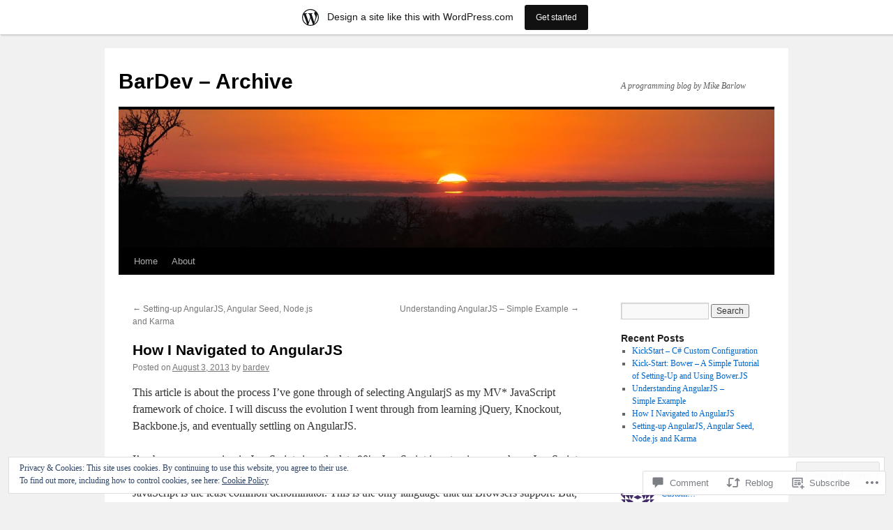

--- FILE ---
content_type: text/html; charset=UTF-8
request_url: https://bardevblog.wordpress.com/2013/08/03/how-i-navigated-to-angularjs/
body_size: 27049
content:
<!DOCTYPE html>
<html lang="en">
<head>
<meta charset="UTF-8" />
<title>
How I Navigated to AngularJS | BarDev &#8211; Archive</title>
<link rel="profile" href="https://gmpg.org/xfn/11" />
<link rel="stylesheet" type="text/css" media="all" href="https://s0.wp.com/wp-content/themes/pub/twentyten/style.css?m=1659017451i&amp;ver=20190507" />
<link rel="pingback" href="https://bardevblog.wordpress.com/xmlrpc.php">
<meta name='robots' content='max-image-preview:large' />
<link rel='dns-prefetch' href='//s0.wp.com' />
<link rel='dns-prefetch' href='//widgets.wp.com' />
<link rel='dns-prefetch' href='//af.pubmine.com' />
<link rel="alternate" type="application/rss+xml" title="BarDev - Archive &raquo; Feed" href="https://bardevblog.wordpress.com/feed/" />
<link rel="alternate" type="application/rss+xml" title="BarDev - Archive &raquo; Comments Feed" href="https://bardevblog.wordpress.com/comments/feed/" />
<link rel="alternate" type="application/rss+xml" title="BarDev - Archive &raquo; How I Navigated to&nbsp;AngularJS Comments Feed" href="https://bardevblog.wordpress.com/2013/08/03/how-i-navigated-to-angularjs/feed/" />
	<script type="text/javascript">
		/* <![CDATA[ */
		function addLoadEvent(func) {
			var oldonload = window.onload;
			if (typeof window.onload != 'function') {
				window.onload = func;
			} else {
				window.onload = function () {
					oldonload();
					func();
				}
			}
		}
		/* ]]> */
	</script>
	<link crossorigin='anonymous' rel='stylesheet' id='all-css-0-1' href='/_static/??-eJxtjEsOwjAMRC9EMBUoiAXiLG6wojTOR7WjiNuTdoGEYDkz7w30alzJSlkhNVO5+ZAFenh6UgFqYy0xkGHsoJQqo5KA6Ivp6EQO8P+AQxzYQlrRRbOnH3zm4j9CwjWShuzNjCsM9LvZ5Ee6T1c72cvpZs/LG8VZRLg=&cssminify=yes' type='text/css' media='all' />
<style id='wp-emoji-styles-inline-css'>

	img.wp-smiley, img.emoji {
		display: inline !important;
		border: none !important;
		box-shadow: none !important;
		height: 1em !important;
		width: 1em !important;
		margin: 0 0.07em !important;
		vertical-align: -0.1em !important;
		background: none !important;
		padding: 0 !important;
	}
/*# sourceURL=wp-emoji-styles-inline-css */
</style>
<link crossorigin='anonymous' rel='stylesheet' id='all-css-2-1' href='/wp-content/plugins/gutenberg-core/v22.2.0/build/styles/block-library/style.css?m=1764855221i&cssminify=yes' type='text/css' media='all' />
<style id='wp-block-library-inline-css'>
.has-text-align-justify {
	text-align:justify;
}
.has-text-align-justify{text-align:justify;}

/*# sourceURL=wp-block-library-inline-css */
</style><style id='global-styles-inline-css'>
:root{--wp--preset--aspect-ratio--square: 1;--wp--preset--aspect-ratio--4-3: 4/3;--wp--preset--aspect-ratio--3-4: 3/4;--wp--preset--aspect-ratio--3-2: 3/2;--wp--preset--aspect-ratio--2-3: 2/3;--wp--preset--aspect-ratio--16-9: 16/9;--wp--preset--aspect-ratio--9-16: 9/16;--wp--preset--color--black: #000;--wp--preset--color--cyan-bluish-gray: #abb8c3;--wp--preset--color--white: #fff;--wp--preset--color--pale-pink: #f78da7;--wp--preset--color--vivid-red: #cf2e2e;--wp--preset--color--luminous-vivid-orange: #ff6900;--wp--preset--color--luminous-vivid-amber: #fcb900;--wp--preset--color--light-green-cyan: #7bdcb5;--wp--preset--color--vivid-green-cyan: #00d084;--wp--preset--color--pale-cyan-blue: #8ed1fc;--wp--preset--color--vivid-cyan-blue: #0693e3;--wp--preset--color--vivid-purple: #9b51e0;--wp--preset--color--blue: #0066cc;--wp--preset--color--medium-gray: #666;--wp--preset--color--light-gray: #f1f1f1;--wp--preset--gradient--vivid-cyan-blue-to-vivid-purple: linear-gradient(135deg,rgb(6,147,227) 0%,rgb(155,81,224) 100%);--wp--preset--gradient--light-green-cyan-to-vivid-green-cyan: linear-gradient(135deg,rgb(122,220,180) 0%,rgb(0,208,130) 100%);--wp--preset--gradient--luminous-vivid-amber-to-luminous-vivid-orange: linear-gradient(135deg,rgb(252,185,0) 0%,rgb(255,105,0) 100%);--wp--preset--gradient--luminous-vivid-orange-to-vivid-red: linear-gradient(135deg,rgb(255,105,0) 0%,rgb(207,46,46) 100%);--wp--preset--gradient--very-light-gray-to-cyan-bluish-gray: linear-gradient(135deg,rgb(238,238,238) 0%,rgb(169,184,195) 100%);--wp--preset--gradient--cool-to-warm-spectrum: linear-gradient(135deg,rgb(74,234,220) 0%,rgb(151,120,209) 20%,rgb(207,42,186) 40%,rgb(238,44,130) 60%,rgb(251,105,98) 80%,rgb(254,248,76) 100%);--wp--preset--gradient--blush-light-purple: linear-gradient(135deg,rgb(255,206,236) 0%,rgb(152,150,240) 100%);--wp--preset--gradient--blush-bordeaux: linear-gradient(135deg,rgb(254,205,165) 0%,rgb(254,45,45) 50%,rgb(107,0,62) 100%);--wp--preset--gradient--luminous-dusk: linear-gradient(135deg,rgb(255,203,112) 0%,rgb(199,81,192) 50%,rgb(65,88,208) 100%);--wp--preset--gradient--pale-ocean: linear-gradient(135deg,rgb(255,245,203) 0%,rgb(182,227,212) 50%,rgb(51,167,181) 100%);--wp--preset--gradient--electric-grass: linear-gradient(135deg,rgb(202,248,128) 0%,rgb(113,206,126) 100%);--wp--preset--gradient--midnight: linear-gradient(135deg,rgb(2,3,129) 0%,rgb(40,116,252) 100%);--wp--preset--font-size--small: 13px;--wp--preset--font-size--medium: 20px;--wp--preset--font-size--large: 36px;--wp--preset--font-size--x-large: 42px;--wp--preset--font-family--albert-sans: 'Albert Sans', sans-serif;--wp--preset--font-family--alegreya: Alegreya, serif;--wp--preset--font-family--arvo: Arvo, serif;--wp--preset--font-family--bodoni-moda: 'Bodoni Moda', serif;--wp--preset--font-family--bricolage-grotesque: 'Bricolage Grotesque', sans-serif;--wp--preset--font-family--cabin: Cabin, sans-serif;--wp--preset--font-family--chivo: Chivo, sans-serif;--wp--preset--font-family--commissioner: Commissioner, sans-serif;--wp--preset--font-family--cormorant: Cormorant, serif;--wp--preset--font-family--courier-prime: 'Courier Prime', monospace;--wp--preset--font-family--crimson-pro: 'Crimson Pro', serif;--wp--preset--font-family--dm-mono: 'DM Mono', monospace;--wp--preset--font-family--dm-sans: 'DM Sans', sans-serif;--wp--preset--font-family--dm-serif-display: 'DM Serif Display', serif;--wp--preset--font-family--domine: Domine, serif;--wp--preset--font-family--eb-garamond: 'EB Garamond', serif;--wp--preset--font-family--epilogue: Epilogue, sans-serif;--wp--preset--font-family--fahkwang: Fahkwang, sans-serif;--wp--preset--font-family--figtree: Figtree, sans-serif;--wp--preset--font-family--fira-sans: 'Fira Sans', sans-serif;--wp--preset--font-family--fjalla-one: 'Fjalla One', sans-serif;--wp--preset--font-family--fraunces: Fraunces, serif;--wp--preset--font-family--gabarito: Gabarito, system-ui;--wp--preset--font-family--ibm-plex-mono: 'IBM Plex Mono', monospace;--wp--preset--font-family--ibm-plex-sans: 'IBM Plex Sans', sans-serif;--wp--preset--font-family--ibarra-real-nova: 'Ibarra Real Nova', serif;--wp--preset--font-family--instrument-serif: 'Instrument Serif', serif;--wp--preset--font-family--inter: Inter, sans-serif;--wp--preset--font-family--josefin-sans: 'Josefin Sans', sans-serif;--wp--preset--font-family--jost: Jost, sans-serif;--wp--preset--font-family--libre-baskerville: 'Libre Baskerville', serif;--wp--preset--font-family--libre-franklin: 'Libre Franklin', sans-serif;--wp--preset--font-family--literata: Literata, serif;--wp--preset--font-family--lora: Lora, serif;--wp--preset--font-family--merriweather: Merriweather, serif;--wp--preset--font-family--montserrat: Montserrat, sans-serif;--wp--preset--font-family--newsreader: Newsreader, serif;--wp--preset--font-family--noto-sans-mono: 'Noto Sans Mono', sans-serif;--wp--preset--font-family--nunito: Nunito, sans-serif;--wp--preset--font-family--open-sans: 'Open Sans', sans-serif;--wp--preset--font-family--overpass: Overpass, sans-serif;--wp--preset--font-family--pt-serif: 'PT Serif', serif;--wp--preset--font-family--petrona: Petrona, serif;--wp--preset--font-family--piazzolla: Piazzolla, serif;--wp--preset--font-family--playfair-display: 'Playfair Display', serif;--wp--preset--font-family--plus-jakarta-sans: 'Plus Jakarta Sans', sans-serif;--wp--preset--font-family--poppins: Poppins, sans-serif;--wp--preset--font-family--raleway: Raleway, sans-serif;--wp--preset--font-family--roboto: Roboto, sans-serif;--wp--preset--font-family--roboto-slab: 'Roboto Slab', serif;--wp--preset--font-family--rubik: Rubik, sans-serif;--wp--preset--font-family--rufina: Rufina, serif;--wp--preset--font-family--sora: Sora, sans-serif;--wp--preset--font-family--source-sans-3: 'Source Sans 3', sans-serif;--wp--preset--font-family--source-serif-4: 'Source Serif 4', serif;--wp--preset--font-family--space-mono: 'Space Mono', monospace;--wp--preset--font-family--syne: Syne, sans-serif;--wp--preset--font-family--texturina: Texturina, serif;--wp--preset--font-family--urbanist: Urbanist, sans-serif;--wp--preset--font-family--work-sans: 'Work Sans', sans-serif;--wp--preset--spacing--20: 0.44rem;--wp--preset--spacing--30: 0.67rem;--wp--preset--spacing--40: 1rem;--wp--preset--spacing--50: 1.5rem;--wp--preset--spacing--60: 2.25rem;--wp--preset--spacing--70: 3.38rem;--wp--preset--spacing--80: 5.06rem;--wp--preset--shadow--natural: 6px 6px 9px rgba(0, 0, 0, 0.2);--wp--preset--shadow--deep: 12px 12px 50px rgba(0, 0, 0, 0.4);--wp--preset--shadow--sharp: 6px 6px 0px rgba(0, 0, 0, 0.2);--wp--preset--shadow--outlined: 6px 6px 0px -3px rgb(255, 255, 255), 6px 6px rgb(0, 0, 0);--wp--preset--shadow--crisp: 6px 6px 0px rgb(0, 0, 0);}:where(.is-layout-flex){gap: 0.5em;}:where(.is-layout-grid){gap: 0.5em;}body .is-layout-flex{display: flex;}.is-layout-flex{flex-wrap: wrap;align-items: center;}.is-layout-flex > :is(*, div){margin: 0;}body .is-layout-grid{display: grid;}.is-layout-grid > :is(*, div){margin: 0;}:where(.wp-block-columns.is-layout-flex){gap: 2em;}:where(.wp-block-columns.is-layout-grid){gap: 2em;}:where(.wp-block-post-template.is-layout-flex){gap: 1.25em;}:where(.wp-block-post-template.is-layout-grid){gap: 1.25em;}.has-black-color{color: var(--wp--preset--color--black) !important;}.has-cyan-bluish-gray-color{color: var(--wp--preset--color--cyan-bluish-gray) !important;}.has-white-color{color: var(--wp--preset--color--white) !important;}.has-pale-pink-color{color: var(--wp--preset--color--pale-pink) !important;}.has-vivid-red-color{color: var(--wp--preset--color--vivid-red) !important;}.has-luminous-vivid-orange-color{color: var(--wp--preset--color--luminous-vivid-orange) !important;}.has-luminous-vivid-amber-color{color: var(--wp--preset--color--luminous-vivid-amber) !important;}.has-light-green-cyan-color{color: var(--wp--preset--color--light-green-cyan) !important;}.has-vivid-green-cyan-color{color: var(--wp--preset--color--vivid-green-cyan) !important;}.has-pale-cyan-blue-color{color: var(--wp--preset--color--pale-cyan-blue) !important;}.has-vivid-cyan-blue-color{color: var(--wp--preset--color--vivid-cyan-blue) !important;}.has-vivid-purple-color{color: var(--wp--preset--color--vivid-purple) !important;}.has-black-background-color{background-color: var(--wp--preset--color--black) !important;}.has-cyan-bluish-gray-background-color{background-color: var(--wp--preset--color--cyan-bluish-gray) !important;}.has-white-background-color{background-color: var(--wp--preset--color--white) !important;}.has-pale-pink-background-color{background-color: var(--wp--preset--color--pale-pink) !important;}.has-vivid-red-background-color{background-color: var(--wp--preset--color--vivid-red) !important;}.has-luminous-vivid-orange-background-color{background-color: var(--wp--preset--color--luminous-vivid-orange) !important;}.has-luminous-vivid-amber-background-color{background-color: var(--wp--preset--color--luminous-vivid-amber) !important;}.has-light-green-cyan-background-color{background-color: var(--wp--preset--color--light-green-cyan) !important;}.has-vivid-green-cyan-background-color{background-color: var(--wp--preset--color--vivid-green-cyan) !important;}.has-pale-cyan-blue-background-color{background-color: var(--wp--preset--color--pale-cyan-blue) !important;}.has-vivid-cyan-blue-background-color{background-color: var(--wp--preset--color--vivid-cyan-blue) !important;}.has-vivid-purple-background-color{background-color: var(--wp--preset--color--vivid-purple) !important;}.has-black-border-color{border-color: var(--wp--preset--color--black) !important;}.has-cyan-bluish-gray-border-color{border-color: var(--wp--preset--color--cyan-bluish-gray) !important;}.has-white-border-color{border-color: var(--wp--preset--color--white) !important;}.has-pale-pink-border-color{border-color: var(--wp--preset--color--pale-pink) !important;}.has-vivid-red-border-color{border-color: var(--wp--preset--color--vivid-red) !important;}.has-luminous-vivid-orange-border-color{border-color: var(--wp--preset--color--luminous-vivid-orange) !important;}.has-luminous-vivid-amber-border-color{border-color: var(--wp--preset--color--luminous-vivid-amber) !important;}.has-light-green-cyan-border-color{border-color: var(--wp--preset--color--light-green-cyan) !important;}.has-vivid-green-cyan-border-color{border-color: var(--wp--preset--color--vivid-green-cyan) !important;}.has-pale-cyan-blue-border-color{border-color: var(--wp--preset--color--pale-cyan-blue) !important;}.has-vivid-cyan-blue-border-color{border-color: var(--wp--preset--color--vivid-cyan-blue) !important;}.has-vivid-purple-border-color{border-color: var(--wp--preset--color--vivid-purple) !important;}.has-vivid-cyan-blue-to-vivid-purple-gradient-background{background: var(--wp--preset--gradient--vivid-cyan-blue-to-vivid-purple) !important;}.has-light-green-cyan-to-vivid-green-cyan-gradient-background{background: var(--wp--preset--gradient--light-green-cyan-to-vivid-green-cyan) !important;}.has-luminous-vivid-amber-to-luminous-vivid-orange-gradient-background{background: var(--wp--preset--gradient--luminous-vivid-amber-to-luminous-vivid-orange) !important;}.has-luminous-vivid-orange-to-vivid-red-gradient-background{background: var(--wp--preset--gradient--luminous-vivid-orange-to-vivid-red) !important;}.has-very-light-gray-to-cyan-bluish-gray-gradient-background{background: var(--wp--preset--gradient--very-light-gray-to-cyan-bluish-gray) !important;}.has-cool-to-warm-spectrum-gradient-background{background: var(--wp--preset--gradient--cool-to-warm-spectrum) !important;}.has-blush-light-purple-gradient-background{background: var(--wp--preset--gradient--blush-light-purple) !important;}.has-blush-bordeaux-gradient-background{background: var(--wp--preset--gradient--blush-bordeaux) !important;}.has-luminous-dusk-gradient-background{background: var(--wp--preset--gradient--luminous-dusk) !important;}.has-pale-ocean-gradient-background{background: var(--wp--preset--gradient--pale-ocean) !important;}.has-electric-grass-gradient-background{background: var(--wp--preset--gradient--electric-grass) !important;}.has-midnight-gradient-background{background: var(--wp--preset--gradient--midnight) !important;}.has-small-font-size{font-size: var(--wp--preset--font-size--small) !important;}.has-medium-font-size{font-size: var(--wp--preset--font-size--medium) !important;}.has-large-font-size{font-size: var(--wp--preset--font-size--large) !important;}.has-x-large-font-size{font-size: var(--wp--preset--font-size--x-large) !important;}.has-albert-sans-font-family{font-family: var(--wp--preset--font-family--albert-sans) !important;}.has-alegreya-font-family{font-family: var(--wp--preset--font-family--alegreya) !important;}.has-arvo-font-family{font-family: var(--wp--preset--font-family--arvo) !important;}.has-bodoni-moda-font-family{font-family: var(--wp--preset--font-family--bodoni-moda) !important;}.has-bricolage-grotesque-font-family{font-family: var(--wp--preset--font-family--bricolage-grotesque) !important;}.has-cabin-font-family{font-family: var(--wp--preset--font-family--cabin) !important;}.has-chivo-font-family{font-family: var(--wp--preset--font-family--chivo) !important;}.has-commissioner-font-family{font-family: var(--wp--preset--font-family--commissioner) !important;}.has-cormorant-font-family{font-family: var(--wp--preset--font-family--cormorant) !important;}.has-courier-prime-font-family{font-family: var(--wp--preset--font-family--courier-prime) !important;}.has-crimson-pro-font-family{font-family: var(--wp--preset--font-family--crimson-pro) !important;}.has-dm-mono-font-family{font-family: var(--wp--preset--font-family--dm-mono) !important;}.has-dm-sans-font-family{font-family: var(--wp--preset--font-family--dm-sans) !important;}.has-dm-serif-display-font-family{font-family: var(--wp--preset--font-family--dm-serif-display) !important;}.has-domine-font-family{font-family: var(--wp--preset--font-family--domine) !important;}.has-eb-garamond-font-family{font-family: var(--wp--preset--font-family--eb-garamond) !important;}.has-epilogue-font-family{font-family: var(--wp--preset--font-family--epilogue) !important;}.has-fahkwang-font-family{font-family: var(--wp--preset--font-family--fahkwang) !important;}.has-figtree-font-family{font-family: var(--wp--preset--font-family--figtree) !important;}.has-fira-sans-font-family{font-family: var(--wp--preset--font-family--fira-sans) !important;}.has-fjalla-one-font-family{font-family: var(--wp--preset--font-family--fjalla-one) !important;}.has-fraunces-font-family{font-family: var(--wp--preset--font-family--fraunces) !important;}.has-gabarito-font-family{font-family: var(--wp--preset--font-family--gabarito) !important;}.has-ibm-plex-mono-font-family{font-family: var(--wp--preset--font-family--ibm-plex-mono) !important;}.has-ibm-plex-sans-font-family{font-family: var(--wp--preset--font-family--ibm-plex-sans) !important;}.has-ibarra-real-nova-font-family{font-family: var(--wp--preset--font-family--ibarra-real-nova) !important;}.has-instrument-serif-font-family{font-family: var(--wp--preset--font-family--instrument-serif) !important;}.has-inter-font-family{font-family: var(--wp--preset--font-family--inter) !important;}.has-josefin-sans-font-family{font-family: var(--wp--preset--font-family--josefin-sans) !important;}.has-jost-font-family{font-family: var(--wp--preset--font-family--jost) !important;}.has-libre-baskerville-font-family{font-family: var(--wp--preset--font-family--libre-baskerville) !important;}.has-libre-franklin-font-family{font-family: var(--wp--preset--font-family--libre-franklin) !important;}.has-literata-font-family{font-family: var(--wp--preset--font-family--literata) !important;}.has-lora-font-family{font-family: var(--wp--preset--font-family--lora) !important;}.has-merriweather-font-family{font-family: var(--wp--preset--font-family--merriweather) !important;}.has-montserrat-font-family{font-family: var(--wp--preset--font-family--montserrat) !important;}.has-newsreader-font-family{font-family: var(--wp--preset--font-family--newsreader) !important;}.has-noto-sans-mono-font-family{font-family: var(--wp--preset--font-family--noto-sans-mono) !important;}.has-nunito-font-family{font-family: var(--wp--preset--font-family--nunito) !important;}.has-open-sans-font-family{font-family: var(--wp--preset--font-family--open-sans) !important;}.has-overpass-font-family{font-family: var(--wp--preset--font-family--overpass) !important;}.has-pt-serif-font-family{font-family: var(--wp--preset--font-family--pt-serif) !important;}.has-petrona-font-family{font-family: var(--wp--preset--font-family--petrona) !important;}.has-piazzolla-font-family{font-family: var(--wp--preset--font-family--piazzolla) !important;}.has-playfair-display-font-family{font-family: var(--wp--preset--font-family--playfair-display) !important;}.has-plus-jakarta-sans-font-family{font-family: var(--wp--preset--font-family--plus-jakarta-sans) !important;}.has-poppins-font-family{font-family: var(--wp--preset--font-family--poppins) !important;}.has-raleway-font-family{font-family: var(--wp--preset--font-family--raleway) !important;}.has-roboto-font-family{font-family: var(--wp--preset--font-family--roboto) !important;}.has-roboto-slab-font-family{font-family: var(--wp--preset--font-family--roboto-slab) !important;}.has-rubik-font-family{font-family: var(--wp--preset--font-family--rubik) !important;}.has-rufina-font-family{font-family: var(--wp--preset--font-family--rufina) !important;}.has-sora-font-family{font-family: var(--wp--preset--font-family--sora) !important;}.has-source-sans-3-font-family{font-family: var(--wp--preset--font-family--source-sans-3) !important;}.has-source-serif-4-font-family{font-family: var(--wp--preset--font-family--source-serif-4) !important;}.has-space-mono-font-family{font-family: var(--wp--preset--font-family--space-mono) !important;}.has-syne-font-family{font-family: var(--wp--preset--font-family--syne) !important;}.has-texturina-font-family{font-family: var(--wp--preset--font-family--texturina) !important;}.has-urbanist-font-family{font-family: var(--wp--preset--font-family--urbanist) !important;}.has-work-sans-font-family{font-family: var(--wp--preset--font-family--work-sans) !important;}
/*# sourceURL=global-styles-inline-css */
</style>

<style id='classic-theme-styles-inline-css'>
/*! This file is auto-generated */
.wp-block-button__link{color:#fff;background-color:#32373c;border-radius:9999px;box-shadow:none;text-decoration:none;padding:calc(.667em + 2px) calc(1.333em + 2px);font-size:1.125em}.wp-block-file__button{background:#32373c;color:#fff;text-decoration:none}
/*# sourceURL=/wp-includes/css/classic-themes.min.css */
</style>
<link crossorigin='anonymous' rel='stylesheet' id='all-css-4-1' href='/_static/??-eJx9jksOwjAMRC9EsEAtnwXiKCgfC1LqJIqd9vq4qtgAYmPJM/PsgbkYn5NgEqBmytjuMTH4XFF1KlZAE4QhWhyRNLb1zBv4jc1FGeNcqchsdFJsZOShIP/jBpRi/dOotJ5YDeCW3t5twhRyBdskkxWJ/osCrh5ci2OACavTzyoulflzX7pc6bI7Hk777tx1/fACNXxjkA==&cssminify=yes' type='text/css' media='all' />
<link rel='stylesheet' id='verbum-gutenberg-css-css' href='https://widgets.wp.com/verbum-block-editor/block-editor.css?ver=1738686361' media='all' />
<link crossorigin='anonymous' rel='stylesheet' id='all-css-6-1' href='/_static/??-eJyFjsEOwjAMQ3+IECaxiR0Q37JVoRTaplpSVfv7hRsTEtxsy88ytgKOs1JW1AclEix1Rm0WrJbiHNm95OhEDvivK7pGglYcpy8gVSix+pAFF7JRb9KjtT7sL8gTg12ZNHDeGbjHKSxv9Jau3dCdzv3YX8bnBqh7UWU=&cssminify=yes' type='text/css' media='all' />
<style id='jetpack-global-styles-frontend-style-inline-css'>
:root { --font-headings: unset; --font-base: unset; --font-headings-default: -apple-system,BlinkMacSystemFont,"Segoe UI",Roboto,Oxygen-Sans,Ubuntu,Cantarell,"Helvetica Neue",sans-serif; --font-base-default: -apple-system,BlinkMacSystemFont,"Segoe UI",Roboto,Oxygen-Sans,Ubuntu,Cantarell,"Helvetica Neue",sans-serif;}
/*# sourceURL=jetpack-global-styles-frontend-style-inline-css */
</style>
<link crossorigin='anonymous' rel='stylesheet' id='all-css-8-1' href='/_static/??-eJyNjcsKAjEMRX/IGtQZBxfip0hMS9sxTYppGfx7H7gRN+7ugcs5sFRHKi1Ig9Jd5R6zGMyhVaTrh8G6QFHfORhYwlvw6P39PbPENZmt4G/ROQuBKWVkxxrVvuBH1lIoz2waILJekF+HUzlupnG3nQ77YZwfuRJIaQ==&cssminify=yes' type='text/css' media='all' />
<script type="text/javascript" id="wpcom-actionbar-placeholder-js-extra">
/* <![CDATA[ */
var actionbardata = {"siteID":"20137641","postID":"735","siteURL":"https://bardevblog.wordpress.com","xhrURL":"https://bardevblog.wordpress.com/wp-admin/admin-ajax.php","nonce":"40de9bb5a6","isLoggedIn":"","statusMessage":"","subsEmailDefault":"instantly","proxyScriptUrl":"https://s0.wp.com/wp-content/js/wpcom-proxy-request.js?m=1513050504i&amp;ver=20211021","shortlink":"https://wp.me/p1muIF-bR","i18n":{"followedText":"New posts from this site will now appear in your \u003Ca href=\"https://wordpress.com/reader\"\u003EReader\u003C/a\u003E","foldBar":"Collapse this bar","unfoldBar":"Expand this bar","shortLinkCopied":"Shortlink copied to clipboard."}};
//# sourceURL=wpcom-actionbar-placeholder-js-extra
/* ]]> */
</script>
<script type="text/javascript" id="jetpack-mu-wpcom-settings-js-before">
/* <![CDATA[ */
var JETPACK_MU_WPCOM_SETTINGS = {"assetsUrl":"https://s0.wp.com/wp-content/mu-plugins/jetpack-mu-wpcom-plugin/sun/jetpack_vendor/automattic/jetpack-mu-wpcom/src/build/"};
//# sourceURL=jetpack-mu-wpcom-settings-js-before
/* ]]> */
</script>
<script crossorigin='anonymous' type='text/javascript'  src='/_static/??/wp-content/js/rlt-proxy.js,/wp-content/blog-plugins/wordads-classes/js/cmp/v2/cmp-non-gdpr.js?m=1720530689j'></script>
<script type="text/javascript" id="rlt-proxy-js-after">
/* <![CDATA[ */
	rltInitialize( {"token":null,"iframeOrigins":["https:\/\/widgets.wp.com"]} );
//# sourceURL=rlt-proxy-js-after
/* ]]> */
</script>
<link rel="EditURI" type="application/rsd+xml" title="RSD" href="https://bardevblog.wordpress.com/xmlrpc.php?rsd" />
<meta name="generator" content="WordPress.com" />
<link rel="canonical" href="https://bardevblog.wordpress.com/2013/08/03/how-i-navigated-to-angularjs/" />
<link rel='shortlink' href='https://wp.me/p1muIF-bR' />
<link rel="alternate" type="application/json+oembed" href="https://public-api.wordpress.com/oembed/?format=json&amp;url=https%3A%2F%2Fbardevblog.wordpress.com%2F2013%2F08%2F03%2Fhow-i-navigated-to-angularjs%2F&amp;for=wpcom-auto-discovery" /><link rel="alternate" type="application/xml+oembed" href="https://public-api.wordpress.com/oembed/?format=xml&amp;url=https%3A%2F%2Fbardevblog.wordpress.com%2F2013%2F08%2F03%2Fhow-i-navigated-to-angularjs%2F&amp;for=wpcom-auto-discovery" />
<!-- Jetpack Open Graph Tags -->
<meta property="og:type" content="article" />
<meta property="og:title" content="How I Navigated to AngularJS" />
<meta property="og:url" content="https://bardevblog.wordpress.com/2013/08/03/how-i-navigated-to-angularjs/" />
<meta property="og:description" content="This article is about the process I&#8217;ve gone through of selecting AngularjS as my MV* JavaScript framework of choice. I will discuss the evolution I went through from learning jQuery, Knockout…" />
<meta property="article:published_time" content="2013-08-03T15:35:52+00:00" />
<meta property="article:modified_time" content="2013-10-12T15:55:11+00:00" />
<meta property="og:site_name" content="BarDev - Archive" />
<meta property="og:image" content="https://s0.wp.com/i/blank.jpg?m=1383295312i" />
<meta property="og:image:width" content="200" />
<meta property="og:image:height" content="200" />
<meta property="og:image:alt" content="" />
<meta property="og:locale" content="en_US" />
<meta property="fb:app_id" content="249643311490" />
<meta property="article:publisher" content="https://www.facebook.com/WordPresscom" />
<meta name="twitter:text:title" content="How I Navigated to&nbsp;AngularJS" />
<meta name="twitter:card" content="summary" />

<!-- End Jetpack Open Graph Tags -->
<link rel="shortcut icon" type="image/x-icon" href="https://s0.wp.com/i/favicon.ico?m=1713425267i" sizes="16x16 24x24 32x32 48x48" />
<link rel="icon" type="image/x-icon" href="https://s0.wp.com/i/favicon.ico?m=1713425267i" sizes="16x16 24x24 32x32 48x48" />
<link rel="apple-touch-icon" href="https://s0.wp.com/i/webclip.png?m=1713868326i" />
<link rel='openid.server' href='https://bardevblog.wordpress.com/?openidserver=1' />
<link rel='openid.delegate' href='https://bardevblog.wordpress.com/' />
<link rel="search" type="application/opensearchdescription+xml" href="https://bardevblog.wordpress.com/osd.xml" title="BarDev - Archive" />
<link rel="search" type="application/opensearchdescription+xml" href="https://s1.wp.com/opensearch.xml" title="WordPress.com" />
		<style type="text/css">
			.recentcomments a {
				display: inline !important;
				padding: 0 !important;
				margin: 0 !important;
			}

			table.recentcommentsavatartop img.avatar, table.recentcommentsavatarend img.avatar {
				border: 0px;
				margin: 0;
			}

			table.recentcommentsavatartop a, table.recentcommentsavatarend a {
				border: 0px !important;
				background-color: transparent !important;
			}

			td.recentcommentsavatarend, td.recentcommentsavatartop {
				padding: 0px 0px 1px 0px;
				margin: 0px;
			}

			td.recentcommentstextend {
				border: none !important;
				padding: 0px 0px 2px 10px;
			}

			.rtl td.recentcommentstextend {
				padding: 0px 10px 2px 0px;
			}

			td.recentcommentstexttop {
				border: none;
				padding: 0px 0px 0px 10px;
			}

			.rtl td.recentcommentstexttop {
				padding: 0px 10px 0px 0px;
			}
		</style>
		<meta name="description" content="This article is about the process I&#039;ve gone through of selecting AngularjS as my MV* JavaScript framework of choice. I will discuss the evolution I went through from learning jQuery, Knockout, Backbone.js, and eventually settling on AngularJS. I&#039;ve been programming in JavaScript since the late 90′s. JavaScript is not going anywhere. JavaScript is very popular&hellip;" />
<script type="text/javascript">
/* <![CDATA[ */
var wa_client = {}; wa_client.cmd = []; wa_client.config = { 'blog_id': 20137641, 'blog_language': 'en', 'is_wordads': false, 'hosting_type': 0, 'afp_account_id': null, 'afp_host_id': 5038568878849053, 'theme': 'pub/twentyten', '_': { 'title': 'Advertisement', 'privacy_settings': 'Privacy Settings' }, 'formats': [ 'inline', 'belowpost', 'bottom_sticky', 'sidebar_sticky_right', 'sidebar', 'gutenberg_rectangle', 'gutenberg_leaderboard', 'gutenberg_mobile_leaderboard', 'gutenberg_skyscraper' ] };
/* ]]> */
</script>
		<script type="text/javascript">

			window.doNotSellCallback = function() {

				var linkElements = [
					'a[href="https://wordpress.com/?ref=footer_blog"]',
					'a[href="https://wordpress.com/?ref=footer_website"]',
					'a[href="https://wordpress.com/?ref=vertical_footer"]',
					'a[href^="https://wordpress.com/?ref=footer_segment_"]',
				].join(',');

				var dnsLink = document.createElement( 'a' );
				dnsLink.href = 'https://wordpress.com/advertising-program-optout/';
				dnsLink.classList.add( 'do-not-sell-link' );
				dnsLink.rel = 'nofollow';
				dnsLink.style.marginLeft = '0.5em';
				dnsLink.textContent = 'Do Not Sell or Share My Personal Information';

				var creditLinks = document.querySelectorAll( linkElements );

				if ( 0 === creditLinks.length ) {
					return false;
				}

				Array.prototype.forEach.call( creditLinks, function( el ) {
					el.insertAdjacentElement( 'afterend', dnsLink );
				});

				return true;
			};

		</script>
		<script type="text/javascript">
	window.google_analytics_uacct = "UA-52447-2";
</script>

<script type="text/javascript">
	var _gaq = _gaq || [];
	_gaq.push(['_setAccount', 'UA-52447-2']);
	_gaq.push(['_gat._anonymizeIp']);
	_gaq.push(['_setDomainName', 'wordpress.com']);
	_gaq.push(['_initData']);
	_gaq.push(['_trackPageview']);

	(function() {
		var ga = document.createElement('script'); ga.type = 'text/javascript'; ga.async = true;
		ga.src = ('https:' == document.location.protocol ? 'https://ssl' : 'http://www') + '.google-analytics.com/ga.js';
		(document.getElementsByTagName('head')[0] || document.getElementsByTagName('body')[0]).appendChild(ga);
	})();
</script>
</head>

<body class="wp-singular post-template-default single single-post postid-735 single-format-standard custom-background wp-theme-pubtwentyten customizer-styles-applied single-author jetpack-reblog-enabled has-marketing-bar has-marketing-bar-theme-twenty-ten">
<div id="wrapper" class="hfeed">
	<div id="header">
		<div id="masthead">
			<div id="branding" role="banner">
								<div id="site-title">
					<span>
						<a href="https://bardevblog.wordpress.com/" title="BarDev &#8211; Archive" rel="home">BarDev &#8211; Archive</a>
					</span>
				</div>
				<div id="site-description">A programming blog by Mike Barlow</div>

									<a class="home-link" href="https://bardevblog.wordpress.com/" title="BarDev &#8211; Archive" rel="home">
						<img src="https://bardevblog.wordpress.com/wp-content/themes/pub/twentyten/images/headers/sunset.jpg?m=1610459589i" width="940" height="198" alt="" />
					</a>
								</div><!-- #branding -->

			<div id="access" role="navigation">
								<div class="skip-link screen-reader-text"><a href="#content" title="Skip to content">Skip to content</a></div>
				<div class="menu"><ul>
<li ><a href="https://bardevblog.wordpress.com/">Home</a></li><li class="page_item page-item-2"><a href="https://bardevblog.wordpress.com/about/">About</a></li>
</ul></div>
			</div><!-- #access -->
		</div><!-- #masthead -->
	</div><!-- #header -->

	<div id="main">

		<div id="container">
			<div id="content" role="main">

			

				<div id="nav-above" class="navigation">
					<div class="nav-previous"><a href="https://bardevblog.wordpress.com/2013/07/28/setting-up-angularjs-angular-seed-node-js-and-karma/" rel="prev"><span class="meta-nav">&larr;</span> Setting-up AngularJS, Angular Seed, Node.js and&nbsp;Karma</a></div>
					<div class="nav-next"><a href="https://bardevblog.wordpress.com/2013/08/14/understanding-angularjs-simple-example/" rel="next">Understanding AngularJS – Simple&nbsp;Example <span class="meta-nav">&rarr;</span></a></div>
				</div><!-- #nav-above -->

				<div id="post-735" class="post-735 post type-post status-publish format-standard hentry category-angularjs category-backbone-js category-javascript category-uncategorized tag-angularjs tag-javascript-2 tag-jquery tag-knockout tag-mvc">
											<h2 class="entry-title"><a href="https://bardevblog.wordpress.com/2013/08/03/how-i-navigated-to-angularjs/" rel="bookmark">How I Navigated to&nbsp;AngularJS</a></h2>					
					<div class="entry-meta">
						<span class="meta-prep meta-prep-author">Posted on</span> <a href="https://bardevblog.wordpress.com/2013/08/03/how-i-navigated-to-angularjs/" title="9:35 am" rel="bookmark"><span class="entry-date">August 3, 2013</span></a> <span class="meta-sep">by</span> <span class="author vcard"><a class="url fn n" href="https://bardevblog.wordpress.com/author/bardev1/" title="View all posts by bardev">bardev</a></span>					</div><!-- .entry-meta -->

					<div class="entry-content">
						<p>This article is about the process I&#8217;ve gone through of selecting AngularjS as my MV* JavaScript framework of choice.  I will discuss the evolution I went through from learning jQuery, Knockout, Backbone.js, and eventually settling on AngularJS.
</p>
<p>I&#8217;ve been programming in JavaScript since the late 90′s. JavaScript is not going anywhere. JavaScript is very popular today, and I believe it will only get more popular. For programming a browser, JavaScript is the least common denominator. This is the only language that all Browsers support. But, JavaScript has many pitfalls; just read the book JavaScript: The Good Parts by Douglas Crockford. In the early years, I used JavaScript mostly for validation and simple DOM manipulation. Writing different code for each browser sucked. Back in the early years JavaScript seemed like a toy, there weren&#8217;t many best practices and the expectations of what could be accomplished with JavaScript was limited.<br />
<span id="more-735"></span>
</p>
<p>In 2009 I started using JQuery. This is a great library. JQuery abstracted much of the DOM manipulation away from the individual browser implementation. JQuery seem to increase my productivity by multitudes. I was able to write much more JavaScript in less time. Since I wrote more code, there was more code to maintain and JQuery didn&#8217;t help with code maintainability.
</p>
<p>In Early 2010 I started working with ASP.NET MVC. I feel in love with the technology. I was once again able to write HTML and JavaScript and I didn&#8217;t need to know the Page Life Cycle as I did in ASP.NET Web Forms. Looking back at ASP.NET Web Forms, I realize how many drawbacks it had.. The abstraction of basic HTTP that Microsoft created with ASP.NET Web Form complicated everything but the most basic application. The best part of the ASP.NET MVC was how the code was organized and encouraged the separation of concerns. The purpose of discussing ASP.NET MVC is that this was my first taste of MVC frameworks and much of the JavaScript technologies that I learned later are based on what I know in regards to ASP.NET MVC.
</p>
<p>The JavaScript I wrote was getting more complicated. JQuery didn&#8217;t help with organizing all the code I was writing and it&#8217;s seemed that I was writing familiar code over and over. In late 2010 I was introduced to Knockout. Knockout implemented the Model-View-ViewModel (MVVM) pattern. This increased my productivity quite a bit. Now when my model was updated, the DOM would automatically be updated to represent the data in the model. And vice versa, if the DOM was updated through the browser, the model would automatically update. This help decrease the amount of code I was writing, but it didn&#8217;t decrease the complexity or reduce the amount of effort to maintain the code.
</p>
<p>In mid-2011 I started investigating different JavaScript MV* libraries/frameworks and settled on Backbone.js. This was a very big learning curve. I was incorrect in my assumption that Backbone.js implemented the MVC pattern as similar to how ASP.NET implemented MVC. It took me weeks to get my head around Backbone.js. Once I did understand Backbone.js and that it was not a true MVC framework I was able to be very productive with the technology. Backbone.js provided me the code organization I needed and also provided a framework to create loosely coupled JavaScript. I became very proficient with Backbone.js. But, Backbone.js did have some negatives. The biggest drawback for me with Backbone.js was the amount of boiler plate code that had to be written.
</p>
<p>In late 2012 while working with Backbone.js I started to see many articles about this framework called AngularJS, which was being developed by Google. Since I had such a big investment in time with Backbone.js I disregarded AngularJS. In early 2013 I interviewed with a company that needed someone that could work on all three layers (front, middle and backend). They mentioned that they were using AngularJS and really enjoyed working with it. We discussed AngularJS more and I became intrigued with the technology. The company changed direction and instead of needing someone with my skill set, they decided that they need an individual with mobile development experience, which practically I had very little. Even though I didn&#8217;t get hired by this company, the interviewing process was good and I came out with more knowledge than I went in with. I learned a lot in this interview and the technology that I dismissed (AngularJS) seemed to have a large following, but more importantly there were companies using it to create real-world application.
</p>
<p>So in early 2013 I started learning AngularJS. I truly enjoy this technology. It seems by far that I&#8217;m more productive with AngularJS than the previous technologies. I can focus on the business issues at hand, and AngularJS tries to get out of the way. I write much less code than I previously did in other frameworks/libraries. AngularJS is very opinionated and that is good. Instead of learning multiple plugins for each framework, AngularJS has set of default components that work very nicely with each other. AngularJS is developed and support by Google. This is not a reason by-it-self to use AngularJS, but I believe it&#8217;s a big plus that such a large influential company is behind it. Google has put a large investment into AngularJS and there is an actual a team committed to it.
</p>
<p>Knockout is a great library that supports data-binding with the MVVM pattern.  It&#8217;s easy to learn and most people can be productive with it in a short time.  Knockout is a library, it&#8217;s not a framework.  It does a good job of data-binding, but doesn&#8217;t provide much else.
</p>
<p>Backbone is a very good framework. Backbone is extremely flexible, but with this flexibility the developer must write more code.  Backbone is considered as a MV* framework.  Backbone doesn&#8217;t have an object that is considered controller.  Many people believe that the controller is the Backbone router.  Others believe, as I do, that the controller is the Backbone view.  In the beginning this caused much confusion.  Since there are so many different options of doing things in Backbone, I believe Backbone is more difficult to learn and to be productive with than Knockout and AngularJS.   The framework is not opinionated and it&#8217;s up to developer to decide how to structure code.  Terms are confusing in Backbone.  For example, a Backbone View seems to be more of a controller and templates seems to be more similar to views.  Data-binding must be coded by the developer.  With Backbone, I believe it takes too much time and effort to productive and there&#8217;s a ton of code that must be written and maintained.
</p>
<p>Of the current JavaScript frameworks/libraries available, I believe AngularJS has the brightest future.  AngularJS is the most complete framework that includes dependency injection, data binding, custom HTML directives, routing, encourages MVC pattern, great for testing, good documentation, deep linking, and animation.  For me, more important than anything else is that AngularJS gets out of my way and allows me to be very productive.
</p>
<p>There will be other technologies that with surpass AngularJS, but for the time being AngularJS will be the MV* JavaScript framework I use.</p>
<div id="atatags-370373-696c5ca117ed9">
		<script type="text/javascript">
			__ATA = window.__ATA || {};
			__ATA.cmd = window.__ATA.cmd || [];
			__ATA.cmd.push(function() {
				__ATA.initVideoSlot('atatags-370373-696c5ca117ed9', {
					sectionId: '370373',
					format: 'inread'
				});
			});
		</script>
	</div><span id="wordads-inline-marker" style="display: none;"></span><div id="jp-post-flair" class="sharedaddy sd-rating-enabled sd-like-enabled sd-sharing-enabled"><div class="sd-block sd-rating"><h3 class="sd-title">Rate this:</h3><div class="cs-rating pd-rating" id="pd_rating_holder_4141393_post_735"></div></div><div class="sharedaddy sd-sharing-enabled"><div class="robots-nocontent sd-block sd-social sd-social-icon-text sd-sharing"><h3 class="sd-title">Share this:</h3><div class="sd-content"><ul><li class="share-facebook"><a rel="nofollow noopener noreferrer"
				data-shared="sharing-facebook-735"
				class="share-facebook sd-button share-icon"
				href="https://bardevblog.wordpress.com/2013/08/03/how-i-navigated-to-angularjs/?share=facebook"
				target="_blank"
				aria-labelledby="sharing-facebook-735"
				>
				<span id="sharing-facebook-735" hidden>Share on Facebook (Opens in new window)</span>
				<span>Facebook</span>
			</a></li><li class="share-x"><a rel="nofollow noopener noreferrer"
				data-shared="sharing-x-735"
				class="share-x sd-button share-icon"
				href="https://bardevblog.wordpress.com/2013/08/03/how-i-navigated-to-angularjs/?share=x"
				target="_blank"
				aria-labelledby="sharing-x-735"
				>
				<span id="sharing-x-735" hidden>Share on X (Opens in new window)</span>
				<span>X</span>
			</a></li><li class="share-end"></li></ul></div></div></div><div class='sharedaddy sd-block sd-like jetpack-likes-widget-wrapper jetpack-likes-widget-unloaded' id='like-post-wrapper-20137641-735-696c5ca119074' data-src='//widgets.wp.com/likes/index.html?ver=20260118#blog_id=20137641&amp;post_id=735&amp;origin=bardevblog.wordpress.com&amp;obj_id=20137641-735-696c5ca119074' data-name='like-post-frame-20137641-735-696c5ca119074' data-title='Like or Reblog'><div class='likes-widget-placeholder post-likes-widget-placeholder' style='height: 55px;'><span class='button'><span>Like</span></span> <span class='loading'>Loading...</span></div><span class='sd-text-color'></span><a class='sd-link-color'></a></div></div>											</div><!-- .entry-content -->

		
						<div class="entry-utility">
							This entry was posted in <a href="https://bardevblog.wordpress.com/category/javascript/angularjs/" rel="category tag">AngularJS</a>, <a href="https://bardevblog.wordpress.com/category/backbone-js/" rel="category tag">Backbone.js</a>, <a href="https://bardevblog.wordpress.com/category/javascript/" rel="category tag">JavaScript</a>, <a href="https://bardevblog.wordpress.com/category/uncategorized/" rel="category tag">Uncategorized</a> and tagged <a href="https://bardevblog.wordpress.com/tag/angularjs/" rel="tag">AngularJS</a>, <a href="https://bardevblog.wordpress.com/tag/javascript-2/" rel="tag">Javascript</a>, <a href="https://bardevblog.wordpress.com/tag/jquery/" rel="tag">jQuery</a>, <a href="https://bardevblog.wordpress.com/tag/knockout/" rel="tag">knockout</a>, <a href="https://bardevblog.wordpress.com/tag/mvc/" rel="tag">mvc</a>. Bookmark the <a href="https://bardevblog.wordpress.com/2013/08/03/how-i-navigated-to-angularjs/" title="Permalink to How I Navigated to&nbsp;AngularJS" rel="bookmark">permalink</a>.													</div><!-- .entry-utility -->
					</div><!-- #post-735 -->

				<div id="nav-below" class="navigation">
					<div class="nav-previous"><a href="https://bardevblog.wordpress.com/2013/07/28/setting-up-angularjs-angular-seed-node-js-and-karma/" rel="prev"><span class="meta-nav">&larr;</span> Setting-up AngularJS, Angular Seed, Node.js and&nbsp;Karma</a></div>
					<div class="nav-next"><a href="https://bardevblog.wordpress.com/2013/08/14/understanding-angularjs-simple-example/" rel="next">Understanding AngularJS – Simple&nbsp;Example <span class="meta-nav">&rarr;</span></a></div>
				</div><!-- #nav-below -->

				
			<div id="comments">


			<h3 id="comments-title">
			4 Responses to <em>How I Navigated to&nbsp;AngularJS</em>			</h3>


			<ol class="commentlist">
						<li class="comment even thread-even depth-1" id="li-comment-388">
		<div id="comment-388">
			<div class="comment-author vcard">
				<img referrerpolicy="no-referrer" alt='jhatcher9999&#039;s avatar' src='https://0.gravatar.com/avatar/698d2706514cd3c2d65c1c035575076531c917d5bea1787790891c2ed8cbc485?s=40&#038;d=identicon&#038;r=G' srcset='https://0.gravatar.com/avatar/698d2706514cd3c2d65c1c035575076531c917d5bea1787790891c2ed8cbc485?s=40&#038;d=identicon&#038;r=G 1x, https://0.gravatar.com/avatar/698d2706514cd3c2d65c1c035575076531c917d5bea1787790891c2ed8cbc485?s=60&#038;d=identicon&#038;r=G 1.5x, https://0.gravatar.com/avatar/698d2706514cd3c2d65c1c035575076531c917d5bea1787790891c2ed8cbc485?s=80&#038;d=identicon&#038;r=G 2x, https://0.gravatar.com/avatar/698d2706514cd3c2d65c1c035575076531c917d5bea1787790891c2ed8cbc485?s=120&#038;d=identicon&#038;r=G 3x, https://0.gravatar.com/avatar/698d2706514cd3c2d65c1c035575076531c917d5bea1787790891c2ed8cbc485?s=160&#038;d=identicon&#038;r=G 4x' class='avatar avatar-40' height='40' width='40' decoding='async' />				<cite class="fn"><a href="http://agilenovel.wordpress.com" class="url" rel="ugc external nofollow">jhatcher9999</a></cite> <span class="says">says:</span>			</div><!-- .comment-author .vcard -->

				
				
			<div class="comment-meta commentmetadata"><a href="https://bardevblog.wordpress.com/2013/08/03/how-i-navigated-to-angularjs/#comment-388">
				August 3, 2013 at 1:13 pm</a>			</div><!-- .comment-meta .commentmetadata -->

			<div class="comment-body"><p>Nice article, Mike.</p>
<div class="cs-rating pd-rating" id="pd_rating_holder_4141396_comm_388"></div></div>

			<div class="reply">
				<a rel="nofollow" class="comment-reply-link" href="https://bardevblog.wordpress.com/2013/08/03/how-i-navigated-to-angularjs/?replytocom=388#respond" data-commentid="388" data-postid="735" data-belowelement="comment-388" data-respondelement="respond" data-replyto="Reply to jhatcher9999" aria-label="Reply to jhatcher9999">Reply</a>			</div><!-- .reply -->
		</div><!-- #comment-##  -->

				</li><!-- #comment-## -->
		<li class="post pingback">
		<p>Pingback: <a href="http://dotnetsilverlightprism.wordpress.com/2013/08/18/learning-angularjs-helpful-info-sources/" class="url" rel="ugc external nofollow">Learning AngularJS: Helpful Info Sources | .NET, Silverlight, and Prism</a></p>
				</li><!-- #comment-## -->
		<li class="comment odd alt thread-odd thread-alt depth-1" id="li-comment-471">
		<div id="comment-471">
			<div class="comment-author vcard">
				<img referrerpolicy="no-referrer" alt='sungheon lee&#039;s avatar' src='https://1.gravatar.com/avatar/a0e731f8e11c7083db391784c7accfc20e84a79808026aea880ec401322702c8?s=40&#038;d=identicon&#038;r=G' srcset='https://1.gravatar.com/avatar/a0e731f8e11c7083db391784c7accfc20e84a79808026aea880ec401322702c8?s=40&#038;d=identicon&#038;r=G 1x, https://1.gravatar.com/avatar/a0e731f8e11c7083db391784c7accfc20e84a79808026aea880ec401322702c8?s=60&#038;d=identicon&#038;r=G 1.5x, https://1.gravatar.com/avatar/a0e731f8e11c7083db391784c7accfc20e84a79808026aea880ec401322702c8?s=80&#038;d=identicon&#038;r=G 2x, https://1.gravatar.com/avatar/a0e731f8e11c7083db391784c7accfc20e84a79808026aea880ec401322702c8?s=120&#038;d=identicon&#038;r=G 3x, https://1.gravatar.com/avatar/a0e731f8e11c7083db391784c7accfc20e84a79808026aea880ec401322702c8?s=160&#038;d=identicon&#038;r=G 4x' class='avatar avatar-40' height='40' width='40' decoding='async' />				<cite class="fn">sungheon lee</cite> <span class="says">says:</span>			</div><!-- .comment-author .vcard -->

				
				
			<div class="comment-meta commentmetadata"><a href="https://bardevblog.wordpress.com/2013/08/03/how-i-navigated-to-angularjs/#comment-471">
				August 28, 2013 at 2:53 am</a>			</div><!-- .comment-meta .commentmetadata -->

			<div class="comment-body"><p>Thank you very much for your recommendation. !!</p>
<div class="cs-rating pd-rating" id="pd_rating_holder_4141396_comm_471"></div></div>

			<div class="reply">
				<a rel="nofollow" class="comment-reply-link" href="https://bardevblog.wordpress.com/2013/08/03/how-i-navigated-to-angularjs/?replytocom=471#respond" data-commentid="471" data-postid="735" data-belowelement="comment-471" data-respondelement="respond" data-replyto="Reply to sungheon lee" aria-label="Reply to sungheon lee">Reply</a>			</div><!-- .reply -->
		</div><!-- #comment-##  -->

				</li><!-- #comment-## -->
		<li class="comment even thread-even depth-1" id="li-comment-994">
		<div id="comment-994">
			<div class="comment-author vcard">
				<img referrerpolicy="no-referrer" alt='Olaf&#039;s avatar' src='https://0.gravatar.com/avatar/f0daa0ad767f1946203be021b38c4ac965cb484a2f8ec12bf07977e7f98eb59c?s=40&#038;d=identicon&#038;r=G' srcset='https://0.gravatar.com/avatar/f0daa0ad767f1946203be021b38c4ac965cb484a2f8ec12bf07977e7f98eb59c?s=40&#038;d=identicon&#038;r=G 1x, https://0.gravatar.com/avatar/f0daa0ad767f1946203be021b38c4ac965cb484a2f8ec12bf07977e7f98eb59c?s=60&#038;d=identicon&#038;r=G 1.5x, https://0.gravatar.com/avatar/f0daa0ad767f1946203be021b38c4ac965cb484a2f8ec12bf07977e7f98eb59c?s=80&#038;d=identicon&#038;r=G 2x, https://0.gravatar.com/avatar/f0daa0ad767f1946203be021b38c4ac965cb484a2f8ec12bf07977e7f98eb59c?s=120&#038;d=identicon&#038;r=G 3x, https://0.gravatar.com/avatar/f0daa0ad767f1946203be021b38c4ac965cb484a2f8ec12bf07977e7f98eb59c?s=160&#038;d=identicon&#038;r=G 4x' class='avatar avatar-40' height='40' width='40' decoding='async' />				<cite class="fn"><a href="http://4legs.de" class="url" rel="ugc external nofollow">Olaf</a></cite> <span class="says">says:</span>			</div><!-- .comment-author .vcard -->

				
				
			<div class="comment-meta commentmetadata"><a href="https://bardevblog.wordpress.com/2013/08/03/how-i-navigated-to-angularjs/#comment-994">
				May 6, 2014 at 8:32 pm</a>			</div><!-- .comment-meta .commentmetadata -->

			<div class="comment-body"><p>oh nooo i just went through all of your backbone tutorials 😦 and now i need to start over aggain with angular 😦</p>
<div class="cs-rating pd-rating" id="pd_rating_holder_4141396_comm_994"></div></div>

			<div class="reply">
				<a rel="nofollow" class="comment-reply-link" href="https://bardevblog.wordpress.com/2013/08/03/how-i-navigated-to-angularjs/?replytocom=994#respond" data-commentid="994" data-postid="735" data-belowelement="comment-994" data-respondelement="respond" data-replyto="Reply to Olaf" aria-label="Reply to Olaf">Reply</a>			</div><!-- .reply -->
		</div><!-- #comment-##  -->

				</li><!-- #comment-## -->
			</ol>


	

	<div id="respond" class="comment-respond">
		<h3 id="reply-title" class="comment-reply-title">Leave a comment <small><a rel="nofollow" id="cancel-comment-reply-link" href="/2013/08/03/how-i-navigated-to-angularjs/#respond" style="display:none;">Cancel reply</a></small></h3><form action="https://bardevblog.wordpress.com/wp-comments-post.php" method="post" id="commentform" class="comment-form">


<div class="comment-form__verbum transparent"></div><div class="verbum-form-meta"><input type='hidden' name='comment_post_ID' value='735' id='comment_post_ID' />
<input type='hidden' name='comment_parent' id='comment_parent' value='0' />

			<input type="hidden" name="highlander_comment_nonce" id="highlander_comment_nonce" value="c17a9e56b5" />
			<input type="hidden" name="verbum_show_subscription_modal" value="" /></div><p style="display: none;"><input type="hidden" id="akismet_comment_nonce" name="akismet_comment_nonce" value="659dfa6ea3" /></p><p style="display: none !important;" class="akismet-fields-container" data-prefix="ak_"><label>&#916;<textarea name="ak_hp_textarea" cols="45" rows="8" maxlength="100"></textarea></label><input type="hidden" id="ak_js_1" name="ak_js" value="205"/><script type="text/javascript">
/* <![CDATA[ */
document.getElementById( "ak_js_1" ).setAttribute( "value", ( new Date() ).getTime() );
/* ]]> */
</script>
</p></form>	</div><!-- #respond -->
	
</div><!-- #comments -->

	
			</div><!-- #content -->
		</div><!-- #container -->


		<div id="primary" class="widget-area" role="complementary">
						<ul class="xoxo">

<li id="search-2" class="widget-container widget_search"><form role="search" method="get" id="searchform" class="searchform" action="https://bardevblog.wordpress.com/">
				<div>
					<label class="screen-reader-text" for="s">Search for:</label>
					<input type="text" value="" name="s" id="s" />
					<input type="submit" id="searchsubmit" value="Search" />
				</div>
			</form></li>
		<li id="recent-posts-2" class="widget-container widget_recent_entries">
		<h3 class="widget-title">Recent Posts</h3>
		<ul>
											<li>
					<a href="https://bardevblog.wordpress.com/2013/11/17/kickstart-c-custom-configuration/">KickStart &#8211; C# Custom&nbsp;Configuration</a>
									</li>
											<li>
					<a href="https://bardevblog.wordpress.com/2013/10/26/a-simple-tutorial-of-setting-up-and-using-bower-on-windows/">Kick-Start: Bower &#8211; A Simple Tutorial of Setting-Up and Using&nbsp;Bower.JS</a>
									</li>
											<li>
					<a href="https://bardevblog.wordpress.com/2013/08/14/understanding-angularjs-simple-example/">Understanding AngularJS – Simple&nbsp;Example</a>
									</li>
											<li>
					<a href="https://bardevblog.wordpress.com/2013/08/03/how-i-navigated-to-angularjs/" aria-current="page">How I Navigated to&nbsp;AngularJS</a>
									</li>
											<li>
					<a href="https://bardevblog.wordpress.com/2013/07/28/setting-up-angularjs-angular-seed-node-js-and-karma/">Setting-up AngularJS, Angular Seed, Node.js and&nbsp;Karma</a>
									</li>
					</ul>

		</li><li id="recent-comments-2" class="widget-container widget_recent_comments"><h3 class="widget-title">Recent Comments</h3>				<table class="recentcommentsavatar" cellspacing="0" cellpadding="0" border="0">
					<tr><td title="Diana" class="recentcommentsavatartop" style="height:48px; width:48px;"><img referrerpolicy="no-referrer" alt='Diana&#039;s avatar' src='https://1.gravatar.com/avatar/4f8a908e6518e6c1ffcf2786f2531bb705c72b35b11327579932ad487d5ae78b?s=48&#038;d=identicon&#038;r=G' srcset='https://1.gravatar.com/avatar/4f8a908e6518e6c1ffcf2786f2531bb705c72b35b11327579932ad487d5ae78b?s=48&#038;d=identicon&#038;r=G 1x, https://1.gravatar.com/avatar/4f8a908e6518e6c1ffcf2786f2531bb705c72b35b11327579932ad487d5ae78b?s=72&#038;d=identicon&#038;r=G 1.5x, https://1.gravatar.com/avatar/4f8a908e6518e6c1ffcf2786f2531bb705c72b35b11327579932ad487d5ae78b?s=96&#038;d=identicon&#038;r=G 2x, https://1.gravatar.com/avatar/4f8a908e6518e6c1ffcf2786f2531bb705c72b35b11327579932ad487d5ae78b?s=144&#038;d=identicon&#038;r=G 3x, https://1.gravatar.com/avatar/4f8a908e6518e6c1ffcf2786f2531bb705c72b35b11327579932ad487d5ae78b?s=192&#038;d=identicon&#038;r=G 4x' class='avatar avatar-48' height='48' width='48' loading='lazy' decoding='async' /></td><td class="recentcommentstexttop" style="">Diana on <a href="https://bardevblog.wordpress.com/2013/11/17/kickstart-c-custom-configuration/#comment-2034">KickStart &#8211; C# Custom&hellip;</a></td></tr><tr><td title="spideep" class="recentcommentsavatarend" style="height:48px; width:48px;"><a href="http://gravatar.com/spideep" rel="nofollow"><img referrerpolicy="no-referrer" alt='spideep&#039;s avatar' src='https://1.gravatar.com/avatar/da9b7f9bdc0bca821af05047b1b42d36835de639804ff64aae3c4b1c36164d97?s=48&#038;d=identicon&#038;r=G' srcset='https://1.gravatar.com/avatar/da9b7f9bdc0bca821af05047b1b42d36835de639804ff64aae3c4b1c36164d97?s=48&#038;d=identicon&#038;r=G 1x, https://1.gravatar.com/avatar/da9b7f9bdc0bca821af05047b1b42d36835de639804ff64aae3c4b1c36164d97?s=72&#038;d=identicon&#038;r=G 1.5x, https://1.gravatar.com/avatar/da9b7f9bdc0bca821af05047b1b42d36835de639804ff64aae3c4b1c36164d97?s=96&#038;d=identicon&#038;r=G 2x, https://1.gravatar.com/avatar/da9b7f9bdc0bca821af05047b1b42d36835de639804ff64aae3c4b1c36164d97?s=144&#038;d=identicon&#038;r=G 3x, https://1.gravatar.com/avatar/da9b7f9bdc0bca821af05047b1b42d36835de639804ff64aae3c4b1c36164d97?s=192&#038;d=identicon&#038;r=G 4x' class='avatar avatar-48' height='48' width='48' loading='lazy' decoding='async' /></a></td><td class="recentcommentstextend" style=""><a href="http://gravatar.com/spideep" rel="nofollow">spideep</a> on <a href="https://bardevblog.wordpress.com/2013/07/28/setting-up-angularjs-angular-seed-node-js-and-karma/#comment-2025">Setting-up AngularJS, Angular&hellip;</a></td></tr><tr><td title="Structuring Up Code with Backbone.JS | blog()" class="recentcommentsavatarend" style="height:48px; width:48px;"><a href="https://adelenfestin.wordpress.com/2016/01/17/structuring-up-code-with-backbone-js/" rel="nofollow"></a></td><td class="recentcommentstextend" style=""><a href="https://adelenfestin.wordpress.com/2016/01/17/structuring-up-code-with-backbone-js/" rel="nofollow">Structuring Up Code&hellip;</a> on <a href="https://bardevblog.wordpress.com/2012/01/16/understanding-backbone-js-simple-example/#comment-1977">Understanding Backbone.js&hellip;</a></td></tr><tr><td title="Darren" class="recentcommentsavatarend" style="height:48px; width:48px;"><img referrerpolicy="no-referrer" alt='Darren&#039;s avatar' src='https://1.gravatar.com/avatar/7fc6215f2a3cb7880910ef6e0e18fb50f0bcb5d0be50d9b622698233e626b92c?s=48&#038;d=identicon&#038;r=G' srcset='https://1.gravatar.com/avatar/7fc6215f2a3cb7880910ef6e0e18fb50f0bcb5d0be50d9b622698233e626b92c?s=48&#038;d=identicon&#038;r=G 1x, https://1.gravatar.com/avatar/7fc6215f2a3cb7880910ef6e0e18fb50f0bcb5d0be50d9b622698233e626b92c?s=72&#038;d=identicon&#038;r=G 1.5x, https://1.gravatar.com/avatar/7fc6215f2a3cb7880910ef6e0e18fb50f0bcb5d0be50d9b622698233e626b92c?s=96&#038;d=identicon&#038;r=G 2x, https://1.gravatar.com/avatar/7fc6215f2a3cb7880910ef6e0e18fb50f0bcb5d0be50d9b622698233e626b92c?s=144&#038;d=identicon&#038;r=G 3x, https://1.gravatar.com/avatar/7fc6215f2a3cb7880910ef6e0e18fb50f0bcb5d0be50d9b622698233e626b92c?s=192&#038;d=identicon&#038;r=G 4x' class='avatar avatar-48' height='48' width='48' loading='lazy' decoding='async' /></td><td class="recentcommentstextend" style="">Darren on <a href="https://bardevblog.wordpress.com/2013/03/12/how-to-deploy-application-to-windows-azure-compute-emulator-with-csrun/#comment-1975">How-to deploy application to W&hellip;</a></td></tr><tr><td title="ahibahi" class="recentcommentsavatarend" style="height:48px; width:48px;"><a href="http://ahibahi.wordpress.com" rel="nofollow"><img referrerpolicy="no-referrer" alt='ahibahi&#039;s avatar' src='https://2.gravatar.com/avatar/8ce294133da1f52998e2c5a40400ab7b51ded921359d1e07a61c1e831cbb884c?s=48&#038;d=identicon&#038;r=G' srcset='https://2.gravatar.com/avatar/8ce294133da1f52998e2c5a40400ab7b51ded921359d1e07a61c1e831cbb884c?s=48&#038;d=identicon&#038;r=G 1x, https://2.gravatar.com/avatar/8ce294133da1f52998e2c5a40400ab7b51ded921359d1e07a61c1e831cbb884c?s=72&#038;d=identicon&#038;r=G 1.5x, https://2.gravatar.com/avatar/8ce294133da1f52998e2c5a40400ab7b51ded921359d1e07a61c1e831cbb884c?s=96&#038;d=identicon&#038;r=G 2x, https://2.gravatar.com/avatar/8ce294133da1f52998e2c5a40400ab7b51ded921359d1e07a61c1e831cbb884c?s=144&#038;d=identicon&#038;r=G 3x, https://2.gravatar.com/avatar/8ce294133da1f52998e2c5a40400ab7b51ded921359d1e07a61c1e831cbb884c?s=192&#038;d=identicon&#038;r=G 4x' class='avatar avatar-48' height='48' width='48' loading='lazy' decoding='async' /></a></td><td class="recentcommentstextend" style=""><a href="http://ahibahi.wordpress.com" rel="nofollow">ahibahi</a> on <a href="https://bardevblog.wordpress.com/2013/01/05/re-learning-backbone-js-require-js-and-amd/#comment-1961">Re-Learning Backbone.js – Requ&hellip;</a></td></tr>				</table>
				</li><li id="archives-2" class="widget-container widget_archive"><h3 class="widget-title">Archives</h3>
			<ul>
					<li><a href='https://bardevblog.wordpress.com/2013/11/'>November 2013</a></li>
	<li><a href='https://bardevblog.wordpress.com/2013/10/'>October 2013</a></li>
	<li><a href='https://bardevblog.wordpress.com/2013/08/'>August 2013</a></li>
	<li><a href='https://bardevblog.wordpress.com/2013/07/'>July 2013</a></li>
	<li><a href='https://bardevblog.wordpress.com/2013/06/'>June 2013</a></li>
	<li><a href='https://bardevblog.wordpress.com/2013/03/'>March 2013</a></li>
	<li><a href='https://bardevblog.wordpress.com/2013/01/'>January 2013</a></li>
	<li><a href='https://bardevblog.wordpress.com/2012/12/'>December 2012</a></li>
	<li><a href='https://bardevblog.wordpress.com/2012/11/'>November 2012</a></li>
	<li><a href='https://bardevblog.wordpress.com/2012/10/'>October 2012</a></li>
	<li><a href='https://bardevblog.wordpress.com/2012/06/'>June 2012</a></li>
	<li><a href='https://bardevblog.wordpress.com/2012/01/'>January 2012</a></li>
	<li><a href='https://bardevblog.wordpress.com/2011/04/'>April 2011</a></li>
	<li><a href='https://bardevblog.wordpress.com/2011/03/'>March 2011</a></li>
	<li><a href='https://bardevblog.wordpress.com/2009/04/'>April 2009</a></li>
	<li><a href='https://bardevblog.wordpress.com/2009/03/'>March 2009</a></li>
	<li><a href='https://bardevblog.wordpress.com/2009/01/'>January 2009</a></li>
	<li><a href='https://bardevblog.wordpress.com/2008/12/'>December 2008</a></li>
	<li><a href='https://bardevblog.wordpress.com/2008/11/'>November 2008</a></li>
	<li><a href='https://bardevblog.wordpress.com/2008/10/'>October 2008</a></li>
	<li><a href='https://bardevblog.wordpress.com/2008/09/'>September 2008</a></li>
	<li><a href='https://bardevblog.wordpress.com/2008/08/'>August 2008</a></li>
	<li><a href='https://bardevblog.wordpress.com/2008/07/'>July 2008</a></li>
	<li><a href='https://bardevblog.wordpress.com/2008/06/'>June 2008</a></li>
	<li><a href='https://bardevblog.wordpress.com/2008/04/'>April 2008</a></li>
	<li><a href='https://bardevblog.wordpress.com/2008/03/'>March 2008</a></li>
			</ul>

			</li><li id="categories-2" class="widget-container widget_categories"><h3 class="widget-title">Categories</h3>
			<ul>
					<li class="cat-item cat-item-141"><a href="https://bardevblog.wordpress.com/category/ajax/">AJAX</a>
</li>
	<li class="cat-item cat-item-68515894"><a href="https://bardevblog.wordpress.com/category/javascript/angularjs/">AngularJS</a>
</li>
	<li class="cat-item cat-item-357"><a href="https://bardevblog.wordpress.com/category/applications/">Applications</a>
</li>
	<li class="cat-item cat-item-94234"><a href="https://bardevblog.wordpress.com/category/asp-net/">ASP.NET</a>
</li>
	<li class="cat-item cat-item-45303827"><a href="https://bardevblog.wordpress.com/category/backbone-js/">Backbone.js</a>
</li>
	<li class="cat-item cat-item-2426"><a href="https://bardevblog.wordpress.com/category/c/">C#</a>
</li>
	<li class="cat-item cat-item-10392"><a href="https://bardevblog.wordpress.com/category/computers-and-internet/">Computers and Internet</a>
</li>
	<li class="cat-item cat-item-45809"><a href="https://bardevblog.wordpress.com/category/configuration/">Configuration</a>
</li>
	<li class="cat-item cat-item-457"><a href="https://bardevblog.wordpress.com/category/javascript/">JavaScript</a>
</li>
	<li class="cat-item cat-item-56637157"><a href="https://bardevblog.wordpress.com/category/javascript/require-js/">Require.js</a>
</li>
	<li class="cat-item cat-item-6407"><a href="https://bardevblog.wordpress.com/category/sql-server/">SQL Server</a>
</li>
	<li class="cat-item cat-item-2932"><a href="https://bardevblog.wordpress.com/category/tutorial/">Tutorial</a>
</li>
	<li class="cat-item cat-item-1"><a href="https://bardevblog.wordpress.com/category/uncategorized/">Uncategorized</a>
</li>
	<li class="cat-item cat-item-6678"><a href="https://bardevblog.wordpress.com/category/visual-studio/">Visual Studio</a>
</li>
	<li class="cat-item cat-item-800"><a href="https://bardevblog.wordpress.com/category/windows/">Windows</a>
</li>
			</ul>

			</li><li id="meta-2" class="widget-container widget_meta"><h3 class="widget-title">Meta</h3>
		<ul>
			<li><a class="click-register" href="https://wordpress.com/start?ref=wplogin">Create account</a></li>			<li><a href="https://bardevblog.wordpress.com/wp-login.php">Log in</a></li>
			<li><a href="https://bardevblog.wordpress.com/feed/">Entries feed</a></li>
			<li><a href="https://bardevblog.wordpress.com/comments/feed/">Comments feed</a></li>

			<li><a href="https://wordpress.com/" title="Powered by WordPress, state-of-the-art semantic personal publishing platform.">WordPress.com</a></li>
		</ul>

		</li>			</ul>
		</div><!-- #primary .widget-area -->

	</div><!-- #main -->

	<div id="footer" role="contentinfo">
		<div id="colophon">



			<div id="site-info">
				<a href="https://bardevblog.wordpress.com/" title="BarDev &#8211; Archive" rel="home">
					BarDev &#8211; Archive				</a>
							</div><!-- #site-info -->

			<div id="site-generator">
								<a href="https://wordpress.com/?ref=footer_blog" rel="nofollow">Blog at WordPress.com.</a>
			</div><!-- #site-generator -->

		</div><!-- #colophon -->
	</div><!-- #footer -->

</div><!-- #wrapper -->

<!--  -->
<script type="speculationrules">
{"prefetch":[{"source":"document","where":{"and":[{"href_matches":"/*"},{"not":{"href_matches":["/wp-*.php","/wp-admin/*","/files/*","/wp-content/*","/wp-content/plugins/*","/wp-content/themes/pub/twentyten/*","/*\\?(.+)"]}},{"not":{"selector_matches":"a[rel~=\"nofollow\"]"}},{"not":{"selector_matches":".no-prefetch, .no-prefetch a"}}]},"eagerness":"conservative"}]}
</script>
<script type="text/javascript" src="//0.gravatar.com/js/hovercards/hovercards.min.js?ver=202603924dcd77a86c6f1d3698ec27fc5da92b28585ddad3ee636c0397cf312193b2a1" id="grofiles-cards-js"></script>
<script type="text/javascript" id="wpgroho-js-extra">
/* <![CDATA[ */
var WPGroHo = {"my_hash":""};
//# sourceURL=wpgroho-js-extra
/* ]]> */
</script>
<script crossorigin='anonymous' type='text/javascript'  src='/wp-content/mu-plugins/gravatar-hovercards/wpgroho.js?m=1610363240i'></script>

	<script>
		// Initialize and attach hovercards to all gravatars
		( function() {
			function init() {
				if ( typeof Gravatar === 'undefined' ) {
					return;
				}

				if ( typeof Gravatar.init !== 'function' ) {
					return;
				}

				Gravatar.profile_cb = function ( hash, id ) {
					WPGroHo.syncProfileData( hash, id );
				};

				Gravatar.my_hash = WPGroHo.my_hash;
				Gravatar.init(
					'body',
					'#wp-admin-bar-my-account',
					{
						i18n: {
							'Edit your profile →': 'Edit your profile →',
							'View profile →': 'View profile →',
							'Contact': 'Contact',
							'Send money': 'Send money',
							'Sorry, we are unable to load this Gravatar profile.': 'Sorry, we are unable to load this Gravatar profile.',
							'Gravatar not found.': 'Gravatar not found.',
							'Too Many Requests.': 'Too Many Requests.',
							'Internal Server Error.': 'Internal Server Error.',
							'Is this you?': 'Is this you?',
							'Claim your free profile.': 'Claim your free profile.',
							'Email': 'Email',
							'Home Phone': 'Home Phone',
							'Work Phone': 'Work Phone',
							'Cell Phone': 'Cell Phone',
							'Contact Form': 'Contact Form',
							'Calendar': 'Calendar',
						},
					}
				);
			}

			if ( document.readyState !== 'loading' ) {
				init();
			} else {
				document.addEventListener( 'DOMContentLoaded', init );
			}
		} )();
	</script>

		<div style="display:none">
	<div class="grofile-hash-map-01072d94b3378cf39d2633a197cdc3f1">
	</div>
	<div class="grofile-hash-map-bf095f0906e9df2ad73dec4a85166a01">
	</div>
	<div class="grofile-hash-map-4e5128052c495d3f9eec657dacfba85c">
	</div>
	<div class="grofile-hash-map-21e6c2f8d0af740e192fdf4591d527c0">
	</div>
	<div class="grofile-hash-map-5ed997b317980b46f95ab0a263bad739">
	</div>
	<div class="grofile-hash-map-c89324480d2ab1584521bd852b962502">
	</div>
	<div class="grofile-hash-map-582b12c781161f6a271e54de6babe996">
	</div>
	</div>
		<!-- CCPA [start] -->
		<script type="text/javascript">
			( function () {

				var setupPrivacy = function() {

					// Minimal Mozilla Cookie library
					// https://developer.mozilla.org/en-US/docs/Web/API/Document/cookie/Simple_document.cookie_framework
					var cookieLib = window.cookieLib = {getItem:function(e){return e&&decodeURIComponent(document.cookie.replace(new RegExp("(?:(?:^|.*;)\\s*"+encodeURIComponent(e).replace(/[\-\.\+\*]/g,"\\$&")+"\\s*\\=\\s*([^;]*).*$)|^.*$"),"$1"))||null},setItem:function(e,o,n,t,r,i){if(!e||/^(?:expires|max\-age|path|domain|secure)$/i.test(e))return!1;var c="";if(n)switch(n.constructor){case Number:c=n===1/0?"; expires=Fri, 31 Dec 9999 23:59:59 GMT":"; max-age="+n;break;case String:c="; expires="+n;break;case Date:c="; expires="+n.toUTCString()}return"rootDomain"!==r&&".rootDomain"!==r||(r=(".rootDomain"===r?".":"")+document.location.hostname.split(".").slice(-2).join(".")),document.cookie=encodeURIComponent(e)+"="+encodeURIComponent(o)+c+(r?"; domain="+r:"")+(t?"; path="+t:"")+(i?"; secure":""),!0}};

					// Implement IAB USP API.
					window.__uspapi = function( command, version, callback ) {

						// Validate callback.
						if ( typeof callback !== 'function' ) {
							return;
						}

						// Validate the given command.
						if ( command !== 'getUSPData' || version !== 1 ) {
							callback( null, false );
							return;
						}

						// Check for GPC. If set, override any stored cookie.
						if ( navigator.globalPrivacyControl ) {
							callback( { version: 1, uspString: '1YYN' }, true );
							return;
						}

						// Check for cookie.
						var consent = cookieLib.getItem( 'usprivacy' );

						// Invalid cookie.
						if ( null === consent ) {
							callback( null, false );
							return;
						}

						// Everything checks out. Fire the provided callback with the consent data.
						callback( { version: 1, uspString: consent }, true );
					};

					// Initialization.
					document.addEventListener( 'DOMContentLoaded', function() {

						// Internal functions.
						var setDefaultOptInCookie = function() {
							var value = '1YNN';
							var domain = '.wordpress.com' === location.hostname.slice( -14 ) ? '.rootDomain' : location.hostname;
							cookieLib.setItem( 'usprivacy', value, 365 * 24 * 60 * 60, '/', domain );
						};

						var setDefaultOptOutCookie = function() {
							var value = '1YYN';
							var domain = '.wordpress.com' === location.hostname.slice( -14 ) ? '.rootDomain' : location.hostname;
							cookieLib.setItem( 'usprivacy', value, 24 * 60 * 60, '/', domain );
						};

						var setDefaultNotApplicableCookie = function() {
							var value = '1---';
							var domain = '.wordpress.com' === location.hostname.slice( -14 ) ? '.rootDomain' : location.hostname;
							cookieLib.setItem( 'usprivacy', value, 24 * 60 * 60, '/', domain );
						};

						var setCcpaAppliesCookie = function( applies ) {
							var domain = '.wordpress.com' === location.hostname.slice( -14 ) ? '.rootDomain' : location.hostname;
							cookieLib.setItem( 'ccpa_applies', applies, 24 * 60 * 60, '/', domain );
						}

						var maybeCallDoNotSellCallback = function() {
							if ( 'function' === typeof window.doNotSellCallback ) {
								return window.doNotSellCallback();
							}

							return false;
						}

						// Look for usprivacy cookie first.
						var usprivacyCookie = cookieLib.getItem( 'usprivacy' );

						// Found a usprivacy cookie.
						if ( null !== usprivacyCookie ) {

							// If the cookie indicates that CCPA does not apply, then bail.
							if ( '1---' === usprivacyCookie ) {
								return;
							}

							// CCPA applies, so call our callback to add Do Not Sell link to the page.
							maybeCallDoNotSellCallback();

							// We're all done, no more processing needed.
							return;
						}

						// We don't have a usprivacy cookie, so check to see if we have a CCPA applies cookie.
						var ccpaCookie = cookieLib.getItem( 'ccpa_applies' );

						// No CCPA applies cookie found, so we'll need to geolocate if this visitor is from California.
						// This needs to happen client side because we do not have region geo data in our $SERVER headers,
						// only country data -- therefore we can't vary cache on the region.
						if ( null === ccpaCookie ) {

							var request = new XMLHttpRequest();
							request.open( 'GET', 'https://public-api.wordpress.com/geo/', true );

							request.onreadystatechange = function () {
								if ( 4 === this.readyState ) {
									if ( 200 === this.status ) {

										// Got a geo response. Parse out the region data.
										var data = JSON.parse( this.response );
										var region      = data.region ? data.region.toLowerCase() : '';
										var ccpa_applies = ['california', 'colorado', 'connecticut', 'delaware', 'indiana', 'iowa', 'montana', 'new jersey', 'oregon', 'tennessee', 'texas', 'utah', 'virginia'].indexOf( region ) > -1;
										// Set CCPA applies cookie. This keeps us from having to make a geo request too frequently.
										setCcpaAppliesCookie( ccpa_applies );

										// Check if CCPA applies to set the proper usprivacy cookie.
										if ( ccpa_applies ) {
											if ( maybeCallDoNotSellCallback() ) {
												// Do Not Sell link added, so set default opt-in.
												setDefaultOptInCookie();
											} else {
												// Failed showing Do Not Sell link as required, so default to opt-OUT just to be safe.
												setDefaultOptOutCookie();
											}
										} else {
											// CCPA does not apply.
											setDefaultNotApplicableCookie();
										}
									} else {
										// Could not geo, so let's assume for now that CCPA applies to be safe.
										setCcpaAppliesCookie( true );
										if ( maybeCallDoNotSellCallback() ) {
											// Do Not Sell link added, so set default opt-in.
											setDefaultOptInCookie();
										} else {
											// Failed showing Do Not Sell link as required, so default to opt-OUT just to be safe.
											setDefaultOptOutCookie();
										}
									}
								}
							};

							// Send the geo request.
							request.send();
						} else {
							// We found a CCPA applies cookie.
							if ( ccpaCookie === 'true' ) {
								if ( maybeCallDoNotSellCallback() ) {
									// Do Not Sell link added, so set default opt-in.
									setDefaultOptInCookie();
								} else {
									// Failed showing Do Not Sell link as required, so default to opt-OUT just to be safe.
									setDefaultOptOutCookie();
								}
							} else {
								// CCPA does not apply.
								setDefaultNotApplicableCookie();
							}
						}
					} );
				};

				// Kickoff initialization.
				if ( window.defQueue && defQueue.isLOHP && defQueue.isLOHP === 2020 ) {
					defQueue.items.push( setupPrivacy );
				} else {
					setupPrivacy();
				}

			} )();
		</script>

		<!-- CCPA [end] -->
		<div class="widget widget_eu_cookie_law_widget">
<div
	class="hide-on-button ads-active"
	data-hide-timeout="30"
	data-consent-expiration="180"
	id="eu-cookie-law"
	style="display: none"
>
	<form method="post">
		<input type="submit" value="Close and accept" class="accept" />

		Privacy &amp; Cookies: This site uses cookies. By continuing to use this website, you agree to their use. <br />
To find out more, including how to control cookies, see here:
				<a href="https://automattic.com/cookies/" rel="nofollow">
			Cookie Policy		</a>
 </form>
</div>
</div>		<div id="actionbar" dir="ltr" style="display: none;"
			class="actnbr-pub-twentyten actnbr-has-follow actnbr-has-actions">
		<ul>
								<li class="actnbr-btn actnbr-hidden">
						<a class="actnbr-action actnbr-actn-comment" href="https://bardevblog.wordpress.com/2013/08/03/how-i-navigated-to-angularjs/#comments">
							<svg class="gridicon gridicons-comment" height="20" width="20" xmlns="http://www.w3.org/2000/svg" viewBox="0 0 24 24"><g><path d="M12 16l-5 5v-5H5c-1.1 0-2-.9-2-2V5c0-1.1.9-2 2-2h14c1.1 0 2 .9 2 2v9c0 1.1-.9 2-2 2h-7z"/></g></svg>							<span>Comment						</span>
						</a>
					</li>
									<li class="actnbr-btn actnbr-hidden">
						<a class="actnbr-action actnbr-actn-reblog" href="">
							<svg class="gridicon gridicons-reblog" height="20" width="20" xmlns="http://www.w3.org/2000/svg" viewBox="0 0 24 24"><g><path d="M22.086 9.914L20 7.828V18c0 1.105-.895 2-2 2h-7v-2h7V7.828l-2.086 2.086L14.5 8.5 19 4l4.5 4.5-1.414 1.414zM6 16.172V6h7V4H6c-1.105 0-2 .895-2 2v10.172l-2.086-2.086L.5 15.5 5 20l4.5-4.5-1.414-1.414L6 16.172z"/></g></svg><span>Reblog</span>
						</a>
					</li>
									<li class="actnbr-btn actnbr-hidden">
								<a class="actnbr-action actnbr-actn-follow " href="">
			<svg class="gridicon" height="20" width="20" xmlns="http://www.w3.org/2000/svg" viewBox="0 0 20 20"><path clip-rule="evenodd" d="m4 4.5h12v6.5h1.5v-6.5-1.5h-1.5-12-1.5v1.5 10.5c0 1.1046.89543 2 2 2h7v-1.5h-7c-.27614 0-.5-.2239-.5-.5zm10.5 2h-9v1.5h9zm-5 3h-4v1.5h4zm3.5 1.5h-1v1h1zm-1-1.5h-1.5v1.5 1 1.5h1.5 1 1.5v-1.5-1-1.5h-1.5zm-2.5 2.5h-4v1.5h4zm6.5 1.25h1.5v2.25h2.25v1.5h-2.25v2.25h-1.5v-2.25h-2.25v-1.5h2.25z"  fill-rule="evenodd"></path></svg>
			<span>Subscribe</span>
		</a>
		<a class="actnbr-action actnbr-actn-following  no-display" href="">
			<svg class="gridicon" height="20" width="20" xmlns="http://www.w3.org/2000/svg" viewBox="0 0 20 20"><path fill-rule="evenodd" clip-rule="evenodd" d="M16 4.5H4V15C4 15.2761 4.22386 15.5 4.5 15.5H11.5V17H4.5C3.39543 17 2.5 16.1046 2.5 15V4.5V3H4H16H17.5V4.5V12.5H16V4.5ZM5.5 6.5H14.5V8H5.5V6.5ZM5.5 9.5H9.5V11H5.5V9.5ZM12 11H13V12H12V11ZM10.5 9.5H12H13H14.5V11V12V13.5H13H12H10.5V12V11V9.5ZM5.5 12H9.5V13.5H5.5V12Z" fill="#008A20"></path><path class="following-icon-tick" d="M13.5 16L15.5 18L19 14.5" stroke="#008A20" stroke-width="1.5"></path></svg>
			<span>Subscribed</span>
		</a>
							<div class="actnbr-popover tip tip-top-left actnbr-notice" id="follow-bubble">
							<div class="tip-arrow"></div>
							<div class="tip-inner actnbr-follow-bubble">
															<ul>
											<li class="actnbr-sitename">
			<a href="https://bardevblog.wordpress.com">
				<img loading='lazy' alt='' src='https://s0.wp.com/i/logo/wpcom-gray-white.png?m=1479929237i' srcset='https://s0.wp.com/i/logo/wpcom-gray-white.png 1x' class='avatar avatar-50' height='50' width='50' />				BarDev - Archive			</a>
		</li>
										<div class="actnbr-message no-display"></div>
									<form method="post" action="https://subscribe.wordpress.com" accept-charset="utf-8" style="display: none;">
																						<div class="actnbr-follow-count">Join 44 other subscribers</div>
																					<div>
										<input type="email" name="email" placeholder="Enter your email address" class="actnbr-email-field" aria-label="Enter your email address" />
										</div>
										<input type="hidden" name="action" value="subscribe" />
										<input type="hidden" name="blog_id" value="20137641" />
										<input type="hidden" name="source" value="https://bardevblog.wordpress.com/2013/08/03/how-i-navigated-to-angularjs/" />
										<input type="hidden" name="sub-type" value="actionbar-follow" />
										<input type="hidden" id="_wpnonce" name="_wpnonce" value="6fd7e9bae2" />										<div class="actnbr-button-wrap">
											<button type="submit" value="Sign me up">
												Sign me up											</button>
										</div>
									</form>
									<li class="actnbr-login-nudge">
										<div>
											Already have a WordPress.com account? <a href="https://wordpress.com/log-in?redirect_to=https%3A%2F%2Fbardevblog.wordpress.com%2F2013%2F08%2F03%2Fhow-i-navigated-to-angularjs%2F&#038;signup_flow=account">Log in now.</a>										</div>
									</li>
								</ul>
															</div>
						</div>
					</li>
							<li class="actnbr-ellipsis actnbr-hidden">
				<svg class="gridicon gridicons-ellipsis" height="24" width="24" xmlns="http://www.w3.org/2000/svg" viewBox="0 0 24 24"><g><path d="M7 12c0 1.104-.896 2-2 2s-2-.896-2-2 .896-2 2-2 2 .896 2 2zm12-2c-1.104 0-2 .896-2 2s.896 2 2 2 2-.896 2-2-.896-2-2-2zm-7 0c-1.104 0-2 .896-2 2s.896 2 2 2 2-.896 2-2-.896-2-2-2z"/></g></svg>				<div class="actnbr-popover tip tip-top-left actnbr-more">
					<div class="tip-arrow"></div>
					<div class="tip-inner">
						<ul>
								<li class="actnbr-sitename">
			<a href="https://bardevblog.wordpress.com">
				<img loading='lazy' alt='' src='https://s0.wp.com/i/logo/wpcom-gray-white.png?m=1479929237i' srcset='https://s0.wp.com/i/logo/wpcom-gray-white.png 1x' class='avatar avatar-50' height='50' width='50' />				BarDev - Archive			</a>
		</li>
								<li class="actnbr-folded-follow">
										<a class="actnbr-action actnbr-actn-follow " href="">
			<svg class="gridicon" height="20" width="20" xmlns="http://www.w3.org/2000/svg" viewBox="0 0 20 20"><path clip-rule="evenodd" d="m4 4.5h12v6.5h1.5v-6.5-1.5h-1.5-12-1.5v1.5 10.5c0 1.1046.89543 2 2 2h7v-1.5h-7c-.27614 0-.5-.2239-.5-.5zm10.5 2h-9v1.5h9zm-5 3h-4v1.5h4zm3.5 1.5h-1v1h1zm-1-1.5h-1.5v1.5 1 1.5h1.5 1 1.5v-1.5-1-1.5h-1.5zm-2.5 2.5h-4v1.5h4zm6.5 1.25h1.5v2.25h2.25v1.5h-2.25v2.25h-1.5v-2.25h-2.25v-1.5h2.25z"  fill-rule="evenodd"></path></svg>
			<span>Subscribe</span>
		</a>
		<a class="actnbr-action actnbr-actn-following  no-display" href="">
			<svg class="gridicon" height="20" width="20" xmlns="http://www.w3.org/2000/svg" viewBox="0 0 20 20"><path fill-rule="evenodd" clip-rule="evenodd" d="M16 4.5H4V15C4 15.2761 4.22386 15.5 4.5 15.5H11.5V17H4.5C3.39543 17 2.5 16.1046 2.5 15V4.5V3H4H16H17.5V4.5V12.5H16V4.5ZM5.5 6.5H14.5V8H5.5V6.5ZM5.5 9.5H9.5V11H5.5V9.5ZM12 11H13V12H12V11ZM10.5 9.5H12H13H14.5V11V12V13.5H13H12H10.5V12V11V9.5ZM5.5 12H9.5V13.5H5.5V12Z" fill="#008A20"></path><path class="following-icon-tick" d="M13.5 16L15.5 18L19 14.5" stroke="#008A20" stroke-width="1.5"></path></svg>
			<span>Subscribed</span>
		</a>
								</li>
														<li class="actnbr-signup"><a href="https://wordpress.com/start/">Sign up</a></li>
							<li class="actnbr-login"><a href="https://wordpress.com/log-in?redirect_to=https%3A%2F%2Fbardevblog.wordpress.com%2F2013%2F08%2F03%2Fhow-i-navigated-to-angularjs%2F&#038;signup_flow=account">Log in</a></li>
																<li class="actnbr-shortlink">
										<a href="https://wp.me/p1muIF-bR">
											<span class="actnbr-shortlink__text">Copy shortlink</span>
											<span class="actnbr-shortlink__icon"><svg class="gridicon gridicons-checkmark" height="16" width="16" xmlns="http://www.w3.org/2000/svg" viewBox="0 0 24 24"><g><path d="M9 19.414l-6.707-6.707 1.414-1.414L9 16.586 20.293 5.293l1.414 1.414"/></g></svg></span>
										</a>
									</li>
																<li class="flb-report">
									<a href="https://wordpress.com/abuse/?report_url=https://bardevblog.wordpress.com/2013/08/03/how-i-navigated-to-angularjs/" target="_blank" rel="noopener noreferrer">
										Report this content									</a>
								</li>
															<li class="actnbr-reader">
									<a href="https://wordpress.com/reader/blogs/20137641/posts/735">
										View post in Reader									</a>
								</li>
															<li class="actnbr-subs">
									<a href="https://subscribe.wordpress.com/">Manage subscriptions</a>
								</li>
																<li class="actnbr-fold"><a href="">Collapse this bar</a></li>
														</ul>
					</div>
				</div>
			</li>
		</ul>
	</div>
	
<script>
window.addEventListener( "DOMContentLoaded", function( event ) {
	var link = document.createElement( "link" );
	link.href = "/wp-content/mu-plugins/actionbar/actionbar.css?v=20250116";
	link.type = "text/css";
	link.rel = "stylesheet";
	document.head.appendChild( link );

	var script = document.createElement( "script" );
	script.src = "/wp-content/mu-plugins/actionbar/actionbar.js?v=20250204";
	document.body.appendChild( script );
} );
</script>

	
	<script type="text/javascript">
		window.WPCOM_sharing_counts = {"https://bardevblog.wordpress.com/2013/08/03/how-i-navigated-to-angularjs/":735};
	</script>
				
	<script type="text/javascript">
		(function () {
			var wpcom_reblog = {
				source: 'toolbar',

				toggle_reblog_box_flair: function (obj_id, post_id) {

					// Go to site selector. This will redirect to their blog if they only have one.
					const postEndpoint = `https://wordpress.com/post`;

					// Ideally we would use the permalink here, but fortunately this will be replaced with the 
					// post permalink in the editor.
					const originalURL = `${ document.location.href }?page_id=${ post_id }`; 
					
					const url =
						postEndpoint +
						'?url=' +
						encodeURIComponent( originalURL ) +
						'&is_post_share=true' +
						'&v=5';

					const redirect = function () {
						if (
							! window.open( url, '_blank' )
						) {
							location.href = url;
						}
					};

					if ( /Firefox/.test( navigator.userAgent ) ) {
						setTimeout( redirect, 0 );
					} else {
						redirect();
					}
				},
			};

			window.wpcom_reblog = wpcom_reblog;
		})();
	</script>
<script crossorigin='anonymous' type='text/javascript'  src='/_static/??-eJx9jksOwjAMRC9E6hZV7QpxFpNYIanzoU6IuD2REAKxYDvz3migZaVTLBQLXDhZlblaFwVa2g0aUZpRhAR8j7Cwuh8HLwf40kL9SM5YKgJUe5s2R4qxQaGQGQv95H922G2dvlWqdMVomPY37KLmal5/dAqhi2qnzI8huNihczhN6zLO8zJOq38CVcFRvA=='></script>
<script type="text/javascript" src="/wp-content/plugins/gutenberg-core/v22.2.0/build/scripts/hooks/index.min.js?m=1764855221i&amp;ver=1764773745495" id="wp-hooks-js"></script>
<script type="text/javascript" src="/wp-content/plugins/gutenberg-core/v22.2.0/build/scripts/i18n/index.min.js?m=1764855221i&amp;ver=1764773747362" id="wp-i18n-js"></script>
<script type="text/javascript" id="wp-i18n-js-after">
/* <![CDATA[ */
wp.i18n.setLocaleData( { 'text direction\u0004ltr': [ 'ltr' ] } );
//# sourceURL=wp-i18n-js-after
/* ]]> */
</script>
<script type="text/javascript" id="verbum-settings-js-before">
/* <![CDATA[ */
window.VerbumComments = {"Log in or provide your name and email to leave a reply.":"Log in or provide your name and email to leave a reply.","Log in or provide your name and email to leave a comment.":"Log in or provide your name and email to leave a comment.","Receive web and mobile notifications for posts on this site.":"Receive web and mobile notifications for posts on this site.","Name":"Name","Email (address never made public)":"Email (address never made public)","Website (optional)":"Website (optional)","Leave a reply. (log in optional)":"Leave a reply. (log in optional)","Leave a comment. (log in optional)":"Leave a comment. (log in optional)","Log in to leave a reply.":"Log in to leave a reply.","Log in to leave a comment.":"Log in to leave a comment.","Logged in via %s":"Logged in via %s","Log out":"Log out","Email":"Email","(Address never made public)":"(Address never made public)","Instantly":"Instantly","Daily":"Daily","Reply":"Reply","Comment":"Comment","WordPress":"WordPress","Weekly":"Weekly","Notify me of new posts":"Notify me of new posts","Email me new posts":"Email me new posts","Email me new comments":"Email me new comments","Cancel":"Cancel","Write a comment...":"Write a comment...","Write a reply...":"Write a reply...","Website":"Website","Optional":"Optional","We'll keep you in the loop!":"We'll keep you in the loop!","Loading your comment...":"Loading your comment...","Discover more from":"Discover more from BarDev - Archive","Subscribe now to keep reading and get access to the full archive.":"Subscribe now to keep reading and get access to the full archive.","Continue reading":"Continue reading","Never miss a beat!":"Never miss a beat!","Interested in getting blog post updates? Simply click the button below to stay in the loop!":"Interested in getting blog post updates? Simply click the button below to stay in the loop!","Enter your email address":"Enter your email address","Subscribe":"Subscribe","Comment sent successfully":"Comment sent successfully","Save my name, email, and website in this browser for the next time I comment.":"Save my name, email, and website in this browser for the next time I comment.","hovercardi18n":{"Edit your profile \u2192":"Edit your profile \u2192","View profile \u2192":"View profile \u2192","Contact":"Contact","Send money":"Send money","Profile not found.":"Profile not found.","Too Many Requests.":"Too Many Requests.","Internal Server Error.":"Internal Server Error.","Sorry, we are unable to load this Gravatar profile.":"Sorry, we are unable to load this Gravatar profile."},"siteId":20137641,"postId":735,"mustLogIn":false,"requireNameEmail":true,"commentRegistration":false,"connectURL":"https://bardevblog.wordpress.com/public.api/connect/?action=request\u0026from_comments=yes","logoutURL":"https://bardevblog.wordpress.com/wp-login.php?action=logout\u0026_wpnonce=6da0ac9b27","homeURL":"https://bardevblog.wordpress.com/","subscribeToBlog":true,"subscribeToComment":true,"isJetpackCommentsLoggedIn":false,"jetpackUsername":"","jetpackUserId":0,"jetpackSignature":"","jetpackAvatar":"https://0.gravatar.com/avatar/?s=96\u0026amp;d=identicon\u0026amp;r=G","enableBlocks":true,"enableSubscriptionModal":true,"currentLocale":"en","isJetpackComments":false,"allowedBlocks":["core/paragraph","core/list","core/code","core/list-item","core/quote","core/image","core/embed","core/quote","core/code"],"embedNonce":"261beb7f30","verbumBundleUrl":"/wp-content/mu-plugins/jetpack-mu-wpcom-plugin/sun/jetpack_vendor/automattic/jetpack-mu-wpcom/src/features/verbum-comments/dist/index.js","isRTL":false,"vbeCacheBuster":1738686361,"iframeUniqueId":0,"colorScheme":false}
//# sourceURL=verbum-settings-js-before
/* ]]> */
</script>
<script type="text/javascript" src="/wp-content/mu-plugins/jetpack-mu-wpcom-plugin/sun/jetpack_vendor/automattic/jetpack-mu-wpcom/src/build/verbum-comments/assets/dynamic-loader.js?m=1755011788i&amp;minify=false&amp;ver=adc3e7b923a66edb437b" id="verbum-dynamic-loader-js" defer="defer" data-wp-strategy="defer"></script>
<script type="text/javascript" id="jetpack-script-data-js-before">
/* <![CDATA[ */
window.JetpackScriptData = {"site":{"host":"wpcom","is_wpcom_platform":true}};
//# sourceURL=jetpack-script-data-js-before
/* ]]> */
</script>
<script crossorigin='anonymous' type='text/javascript'  src='/_static/??-eJxtjUEOwiAQRS8kHZvGlI3xKM04oIGWgTCDvb6NUVZu3/svH/ZiKLN6VkjNlK09AwtErwVpNQfaC+X0FSCNf255eXa5AjbNCVUD9QpFvArcW9hch0I1FDUOFYcoJ/h/jGuQ5NVMwxmWwNTBo37G7mhv6TrOFztaO9k5vgE4Zke9'></script>
<script type="text/javascript" id="crowdsignal-rating-js-before">
/* <![CDATA[ */
<!--//--><![CDATA[//><!--
PDRTJS_settings_4141393_post_735={"id":4141393,"unique_id":"wp-post-735","title":"How%20I%20Navigated%20to%26nbsp%3BAngularJS","permalink":"https://bardevblog.wordpress.com/2013/08/03/how-i-navigated-to-angularjs/","item_id":"_post_735"}; if ( typeof PDRTJS_RATING !== 'undefined' ){if ( typeof PDRTJS_4141393_post_735 == 'undefined' ){PDRTJS_4141393_post_735 = new PDRTJS_RATING( PDRTJS_settings_4141393_post_735 );}}PDRTJS_settings_4141396_comm_388={"id":4141396,"unique_id":"wp-comment-388","title":"Nice%20article%2C%20Mike....","permalink":"https://bardevblog.wordpress.com/2013/08/03/how-i-navigated-to-angularjs/#comment-388","item_id":"_comm_388"}; if ( typeof PDRTJS_RATING !== 'undefined' ){if ( typeof PDRTJS_4141396_comm_388 == 'undefined' ){PDRTJS_4141396_comm_388 = new PDRTJS_RATING( PDRTJS_settings_4141396_comm_388 );}}PDRTJS_settings_4141396_comm_471={"id":4141396,"unique_id":"wp-comment-471","title":"Thank%20you%20very%20much%20for%20your%20recommendation.%20%21%21...","permalink":"https://bardevblog.wordpress.com/2013/08/03/how-i-navigated-to-angularjs/#comment-471","item_id":"_comm_471"}; if ( typeof PDRTJS_RATING !== 'undefined' ){if ( typeof PDRTJS_4141396_comm_471 == 'undefined' ){PDRTJS_4141396_comm_471 = new PDRTJS_RATING( PDRTJS_settings_4141396_comm_471 );}}PDRTJS_settings_4141396_comm_994={"id":4141396,"unique_id":"wp-comment-994","title":"oh%20nooo%20i%20just%20went%20through%20all%20of%20your%20backbone%20tutorials%20%3A%28%20and%20now%20i%20need%20to%20start%20over%20aggain%20with%20angular%20%3A%28...","permalink":"https://bardevblog.wordpress.com/2013/08/03/how-i-navigated-to-angularjs/#comment-994","item_id":"_comm_994"}; if ( typeof PDRTJS_RATING !== 'undefined' ){if ( typeof PDRTJS_4141396_comm_994 == 'undefined' ){PDRTJS_4141396_comm_994 = new PDRTJS_RATING( PDRTJS_settings_4141396_comm_994 );}}
//--><!]]]]><![CDATA[>
//# sourceURL=crowdsignal-rating-js-before
/* ]]> */
</script>
<script type="text/javascript" src="https://polldaddy.com/js/rating/rating.js?ver=15.5-a.2" id="crowdsignal-rating-js"></script>
<script type="text/javascript" id="sharing-js-js-extra">
/* <![CDATA[ */
var sharing_js_options = {"lang":"en","counts":"1","is_stats_active":"1"};
//# sourceURL=sharing-js-js-extra
/* ]]> */
</script>
<script crossorigin='anonymous' type='text/javascript'  src='/wp-content/mu-plugins/jetpack-plugin/sun/_inc/build/sharedaddy/sharing.min.js?m=1755011788i'></script>
<script type="text/javascript" id="sharing-js-js-after">
/* <![CDATA[ */
var windowOpen;
			( function () {
				function matches( el, sel ) {
					return !! (
						el.matches && el.matches( sel ) ||
						el.msMatchesSelector && el.msMatchesSelector( sel )
					);
				}

				document.body.addEventListener( 'click', function ( event ) {
					if ( ! event.target ) {
						return;
					}

					var el;
					if ( matches( event.target, 'a.share-facebook' ) ) {
						el = event.target;
					} else if ( event.target.parentNode && matches( event.target.parentNode, 'a.share-facebook' ) ) {
						el = event.target.parentNode;
					}

					if ( el ) {
						event.preventDefault();

						// If there's another sharing window open, close it.
						if ( typeof windowOpen !== 'undefined' ) {
							windowOpen.close();
						}
						windowOpen = window.open( el.getAttribute( 'href' ), 'wpcomfacebook', 'menubar=1,resizable=1,width=600,height=400' );
						return false;
					}
				} );
			} )();
var windowOpen;
			( function () {
				function matches( el, sel ) {
					return !! (
						el.matches && el.matches( sel ) ||
						el.msMatchesSelector && el.msMatchesSelector( sel )
					);
				}

				document.body.addEventListener( 'click', function ( event ) {
					if ( ! event.target ) {
						return;
					}

					var el;
					if ( matches( event.target, 'a.share-x' ) ) {
						el = event.target;
					} else if ( event.target.parentNode && matches( event.target.parentNode, 'a.share-x' ) ) {
						el = event.target.parentNode;
					}

					if ( el ) {
						event.preventDefault();

						// If there's another sharing window open, close it.
						if ( typeof windowOpen !== 'undefined' ) {
							windowOpen.close();
						}
						windowOpen = window.open( el.getAttribute( 'href' ), 'wpcomx', 'menubar=1,resizable=1,width=600,height=350' );
						return false;
					}
				} );
			} )();
//# sourceURL=sharing-js-js-after
/* ]]> */
</script>
<script id="wp-emoji-settings" type="application/json">
{"baseUrl":"https://s0.wp.com/wp-content/mu-plugins/wpcom-smileys/twemoji/2/72x72/","ext":".png","svgUrl":"https://s0.wp.com/wp-content/mu-plugins/wpcom-smileys/twemoji/2/svg/","svgExt":".svg","source":{"concatemoji":"/wp-includes/js/wp-emoji-release.min.js?m=1764078722i&ver=6.9-RC2-61304"}}
</script>
<script type="module">
/* <![CDATA[ */
/*! This file is auto-generated */
const a=JSON.parse(document.getElementById("wp-emoji-settings").textContent),o=(window._wpemojiSettings=a,"wpEmojiSettingsSupports"),s=["flag","emoji"];function i(e){try{var t={supportTests:e,timestamp:(new Date).valueOf()};sessionStorage.setItem(o,JSON.stringify(t))}catch(e){}}function c(e,t,n){e.clearRect(0,0,e.canvas.width,e.canvas.height),e.fillText(t,0,0);t=new Uint32Array(e.getImageData(0,0,e.canvas.width,e.canvas.height).data);e.clearRect(0,0,e.canvas.width,e.canvas.height),e.fillText(n,0,0);const a=new Uint32Array(e.getImageData(0,0,e.canvas.width,e.canvas.height).data);return t.every((e,t)=>e===a[t])}function p(e,t){e.clearRect(0,0,e.canvas.width,e.canvas.height),e.fillText(t,0,0);var n=e.getImageData(16,16,1,1);for(let e=0;e<n.data.length;e++)if(0!==n.data[e])return!1;return!0}function u(e,t,n,a){switch(t){case"flag":return n(e,"\ud83c\udff3\ufe0f\u200d\u26a7\ufe0f","\ud83c\udff3\ufe0f\u200b\u26a7\ufe0f")?!1:!n(e,"\ud83c\udde8\ud83c\uddf6","\ud83c\udde8\u200b\ud83c\uddf6")&&!n(e,"\ud83c\udff4\udb40\udc67\udb40\udc62\udb40\udc65\udb40\udc6e\udb40\udc67\udb40\udc7f","\ud83c\udff4\u200b\udb40\udc67\u200b\udb40\udc62\u200b\udb40\udc65\u200b\udb40\udc6e\u200b\udb40\udc67\u200b\udb40\udc7f");case"emoji":return!a(e,"\ud83e\u1fac8")}return!1}function f(e,t,n,a){let r;const o=(r="undefined"!=typeof WorkerGlobalScope&&self instanceof WorkerGlobalScope?new OffscreenCanvas(300,150):document.createElement("canvas")).getContext("2d",{willReadFrequently:!0}),s=(o.textBaseline="top",o.font="600 32px Arial",{});return e.forEach(e=>{s[e]=t(o,e,n,a)}),s}function r(e){var t=document.createElement("script");t.src=e,t.defer=!0,document.head.appendChild(t)}a.supports={everything:!0,everythingExceptFlag:!0},new Promise(t=>{let n=function(){try{var e=JSON.parse(sessionStorage.getItem(o));if("object"==typeof e&&"number"==typeof e.timestamp&&(new Date).valueOf()<e.timestamp+604800&&"object"==typeof e.supportTests)return e.supportTests}catch(e){}return null}();if(!n){if("undefined"!=typeof Worker&&"undefined"!=typeof OffscreenCanvas&&"undefined"!=typeof URL&&URL.createObjectURL&&"undefined"!=typeof Blob)try{var e="postMessage("+f.toString()+"("+[JSON.stringify(s),u.toString(),c.toString(),p.toString()].join(",")+"));",a=new Blob([e],{type:"text/javascript"});const r=new Worker(URL.createObjectURL(a),{name:"wpTestEmojiSupports"});return void(r.onmessage=e=>{i(n=e.data),r.terminate(),t(n)})}catch(e){}i(n=f(s,u,c,p))}t(n)}).then(e=>{for(const n in e)a.supports[n]=e[n],a.supports.everything=a.supports.everything&&a.supports[n],"flag"!==n&&(a.supports.everythingExceptFlag=a.supports.everythingExceptFlag&&a.supports[n]);var t;a.supports.everythingExceptFlag=a.supports.everythingExceptFlag&&!a.supports.flag,a.supports.everything||((t=a.source||{}).concatemoji?r(t.concatemoji):t.wpemoji&&t.twemoji&&(r(t.twemoji),r(t.wpemoji)))});
//# sourceURL=/wp-includes/js/wp-emoji-loader.min.js
/* ]]> */
</script>
	<iframe src='https://widgets.wp.com/likes/master.html?ver=20260118#ver=20260118' scrolling='no' id='likes-master' name='likes-master' style='display:none;'></iframe>
	<div id='likes-other-gravatars' role="dialog" aria-hidden="true" tabindex="-1"><div class="likes-text"><span>%d</span></div><ul class="wpl-avatars sd-like-gravatars"></ul></div>
	<script src="//stats.wp.com/w.js?68" defer></script> <script type="text/javascript">
_tkq = window._tkq || [];
_stq = window._stq || [];
_tkq.push(['storeContext', {'blog_id':'20137641','blog_tz':'-7','user_lang':'en','blog_lang':'en','user_id':'0'}]);
		// Prevent sending pageview tracking from WP-Admin pages.
		_stq.push(['view', {'blog':'20137641','v':'wpcom','tz':'-7','user_id':'0','post':'735','subd':'bardevblog'}]);
		_stq.push(['extra', {'crypt':'[base64]/[base64]'}]);
_stq.push([ 'clickTrackerInit', '20137641', '735' ]);
</script>
<noscript><img src="https://pixel.wp.com/b.gif?v=noscript" style="height:1px;width:1px;overflow:hidden;position:absolute;bottom:1px;" alt="" /></noscript>
<meta id="bilmur" property="bilmur:data" content="" data-provider="wordpress.com" data-service="simple" data-site-tz="America/Denver" data-custom-props="{&quot;logged_in&quot;:&quot;0&quot;,&quot;wptheme&quot;:&quot;pub\/twentyten&quot;,&quot;wptheme_is_block&quot;:&quot;0&quot;}"  >
		<script defer src="/wp-content/js/bilmur.min.js?i=17&amp;m=202603"></script> 	<div id="marketingbar" class="marketing-bar noskim  "><div class="marketing-bar-text">Design a site like this with WordPress.com</div><a class="marketing-bar-button" href="https://wordpress.com/start/?ref=marketing_bar">Get started</a><a class="marketing-bar-link" tabindex="-1" aria-label="Create your website at WordPress.com" href="https://wordpress.com/start/?ref=marketing_bar"></a></div>		<script type="text/javascript">
			window._tkq = window._tkq || [];

			window._tkq.push( [ 'recordEvent', 'wpcom_marketing_bar_impression', {"is_current_user_blog_owner":false} ] );

			document.querySelectorAll( '#marketingbar > a' ).forEach( link => {
				link.addEventListener( 'click', ( e ) => {
					window._tkq.push( [ 'recordEvent', 'wpcom_marketing_bar_cta_click', {"is_current_user_blog_owner":false} ] );
				} );
			});
		</script>
<script>
(function() {
	'use strict';

	const fetches = {};
	const promises = {};
	const urls = {
		'wp-polyfill': '/wp-includes/js/dist/vendor/wp-polyfill.min.js?m=1764669441i&ver=3.15.0',
		'verbum': '/wp-content/mu-plugins/jetpack-mu-wpcom-plugin/sun/jetpack_vendor/automattic/jetpack-mu-wpcom/src/build/verbum-comments/verbum-comments.js?m=1767826947i&minify=false&ver=f277b2cf343fcc8861c2'
	};
	const loaders = {
		'verbum': () => {
			fetchExternalScript('wp-polyfill');
			fetchExternalScript('verbum');
			promises['wp-polyfill'] = promises['wp-polyfill'] || loadWPScript('wp-polyfill');
			promises['verbum'] = promises['verbum'] || promises['wp-polyfill'].then( () => loadWPScript('verbum') );
			return promises['verbum'];
		},
		
	};
	const scriptExtras = {
		
	};

	window.WP_Enqueue_Dynamic_Script = {
		loadScript: (handle) => {
			if (!loaders[handle]) {
				console.error('WP_Enqueue_Dynamic_Script: unregistered script `' + handle + '`.');
			}
			return loaders[handle]();
		}
	};

	function fetchExternalScript(handle) {
		if (!urls[handle]) {
			return Promise.resolve();
		}

		fetches[handle] = fetches[handle] || fetch(urls[handle], { mode: 'no-cors' });
		return fetches[handle];
	}

	function runExtraScript(handle, type, index) {
		const id = 'wp-enqueue-dynamic-script:' + handle + ':' + type + ':' + (index + 1);
		const template = document.getElementById(id);
		if (!template) {
			return Promise.reject();
		}

		const script = document.createElement( 'script' );
		script.innerHTML = template.innerHTML;
		document.body.appendChild( script );
		return Promise.resolve();
	}

	function loadExternalScript(handle) {
		if (!urls[handle]) {
			return Promise.resolve();
		}

		return fetches[handle].then(() => {
			return new Promise((resolve, reject) => {
				const script = document.createElement('script');
				script.onload = () => resolve();
				script.onerror = (e) => reject(e);
				script.src = urls[handle];
				document.body.appendChild(script);
			});
		});
	}

	function loadExtra(handle, pos) {
		const count = (scriptExtras[handle] && scriptExtras[handle][pos]) || 0;
		let promise = Promise.resolve();

		for (let i = 0; i < count; i++) {
			promise = promise.then(() => runExtraScript(handle, pos, i));
		}

		return promise;
	}

	function loadWPScript(handle) {
		// Core loads scripts in this order. See: https://github.com/WordPress/WordPress/blob/a59eb9d39c4fcba834b70c9e8dfd64feeec10ba6/wp-includes/class-wp-scripts.php#L428.
		return loadExtra(handle, 'translations')
			.then(() => loadExtra(handle, 'before'))
			.then(() => loadExternalScript(handle))
			.then(() => loadExtra(handle, 'after'));
	}
} )();
</script>
</body>
</html>
